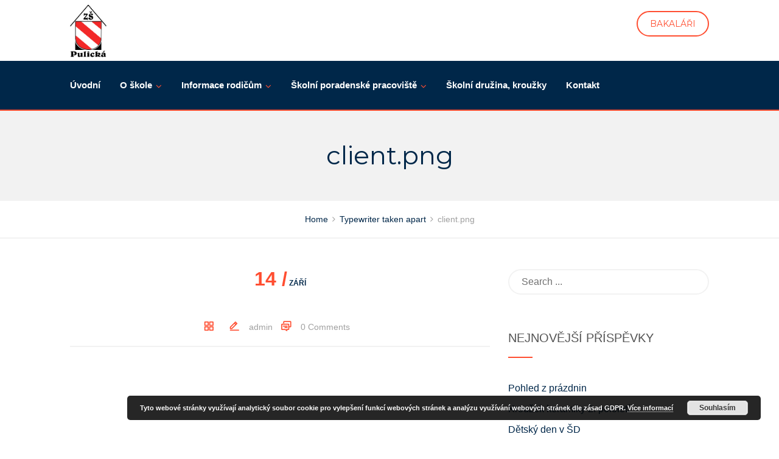

--- FILE ---
content_type: text/html; charset=UTF-8
request_url: https://www.zspulicka.cz/?attachment_id=5184
body_size: 18874
content:
<!DOCTYPE html>
<html lang="cs">
<head>
<meta charset="UTF-8">
<meta http-equiv="X-UA-Compatible" content="IE=edge" />
<meta name="viewport" content="width=device-width, initial-scale=1">
<link rel="profile" href="https://gmpg.org/xfn/11">
<link rel="pingback" href="https://www.zspulicka.cz/xmlrpc.php">
<meta name='robots' content='index, follow, max-image-preview:large, max-snippet:-1, max-video-preview:-1' />

		<!-- Meta Tag Manager -->
		<meta name="google-site-verification" content="uWRyaTkn9L6_DM50cZKaXblnd9k6oLq_ywonmCJp7_E" />
		<!-- / Meta Tag Manager -->

	<!-- This site is optimized with the Yoast SEO plugin v21.4 - https://yoast.com/wordpress/plugins/seo/ -->
	<title>client.png - Základní škola Pulická Dobruška</title>
	<link rel="canonical" href="https://www.zspulicka.cz/" />
	<meta property="og:locale" content="cs_CZ" />
	<meta property="og:type" content="article" />
	<meta property="og:title" content="client.png - Základní škola Pulická Dobruška" />
	<meta property="og:url" content="https://www.zspulicka.cz/" />
	<meta property="og:site_name" content="Základní škola Pulická Dobruška" />
	<meta property="og:image" content="https://www.zspulicka.cz" />
	<meta property="og:image:width" content="500" />
	<meta property="og:image:height" content="300" />
	<meta property="og:image:type" content="image/png" />
	<meta name="twitter:card" content="summary_large_image" />
	<script type="application/ld+json" class="yoast-schema-graph">{"@context":"https://schema.org","@graph":[{"@type":"WebPage","@id":"https://www.zspulicka.cz/","url":"https://www.zspulicka.cz/","name":"client.png - Základní škola Pulická Dobruška","isPartOf":{"@id":"https://www.zspulicka.cz/#website"},"primaryImageOfPage":{"@id":"https://www.zspulicka.cz/#primaryimage"},"image":{"@id":"https://www.zspulicka.cz/#primaryimage"},"thumbnailUrl":"https://www.zspulicka.cz/wp-content/uploads/2017/09/client.png","datePublished":"2017-09-14T19:00:00+00:00","dateModified":"2017-09-14T19:00:00+00:00","breadcrumb":{"@id":"https://www.zspulicka.cz/#breadcrumb"},"inLanguage":"cs","potentialAction":[{"@type":"ReadAction","target":["https://www.zspulicka.cz/"]}]},{"@type":"ImageObject","inLanguage":"cs","@id":"https://www.zspulicka.cz/#primaryimage","url":"https://www.zspulicka.cz/wp-content/uploads/2017/09/client.png","contentUrl":"https://www.zspulicka.cz/wp-content/uploads/2017/09/client.png","width":500,"height":300},{"@type":"BreadcrumbList","@id":"https://www.zspulicka.cz/#breadcrumb","itemListElement":[{"@type":"ListItem","position":1,"name":"Domů","item":"https://www.zspulicka.cz/"},{"@type":"ListItem","position":2,"name":"client.png"}]},{"@type":"WebSite","@id":"https://www.zspulicka.cz/#website","url":"https://www.zspulicka.cz/","name":"Základní škola Pulická Dobruška","description":"Oficiální webové stránky ZŠ Pulická Dobruška","potentialAction":[{"@type":"SearchAction","target":{"@type":"EntryPoint","urlTemplate":"https://www.zspulicka.cz/?s={search_term_string}"},"query-input":"required name=search_term_string"}],"inLanguage":"cs"}]}</script>
	<!-- / Yoast SEO plugin. -->


<link rel='dns-prefetch' href='//maps.googleapis.com' />
<link rel='dns-prefetch' href='//fonts.googleapis.com' />
<link rel="alternate" type="application/rss+xml" title="Základní škola Pulická Dobruška &raquo; RSS zdroj" href="https://www.zspulicka.cz/index.php/feed/" />
<link rel="alternate" type="application/rss+xml" title="Základní škola Pulická Dobruška &raquo; RSS komentářů" href="https://www.zspulicka.cz/index.php/comments/feed/" />
<link rel="alternate" type="application/rss+xml" title="Základní škola Pulická Dobruška &raquo; RSS komentářů pro client.png" href="https://www.zspulicka.cz/?attachment_id=5184/feed/" />
<script type="text/javascript">
window._wpemojiSettings = {"baseUrl":"https:\/\/s.w.org\/images\/core\/emoji\/14.0.0\/72x72\/","ext":".png","svgUrl":"https:\/\/s.w.org\/images\/core\/emoji\/14.0.0\/svg\/","svgExt":".svg","source":{"concatemoji":"https:\/\/www.zspulicka.cz\/wp-includes\/js\/wp-emoji-release.min.js?ver=6.3.7"}};
/*! This file is auto-generated */
!function(i,n){var o,s,e;function c(e){try{var t={supportTests:e,timestamp:(new Date).valueOf()};sessionStorage.setItem(o,JSON.stringify(t))}catch(e){}}function p(e,t,n){e.clearRect(0,0,e.canvas.width,e.canvas.height),e.fillText(t,0,0);var t=new Uint32Array(e.getImageData(0,0,e.canvas.width,e.canvas.height).data),r=(e.clearRect(0,0,e.canvas.width,e.canvas.height),e.fillText(n,0,0),new Uint32Array(e.getImageData(0,0,e.canvas.width,e.canvas.height).data));return t.every(function(e,t){return e===r[t]})}function u(e,t,n){switch(t){case"flag":return n(e,"\ud83c\udff3\ufe0f\u200d\u26a7\ufe0f","\ud83c\udff3\ufe0f\u200b\u26a7\ufe0f")?!1:!n(e,"\ud83c\uddfa\ud83c\uddf3","\ud83c\uddfa\u200b\ud83c\uddf3")&&!n(e,"\ud83c\udff4\udb40\udc67\udb40\udc62\udb40\udc65\udb40\udc6e\udb40\udc67\udb40\udc7f","\ud83c\udff4\u200b\udb40\udc67\u200b\udb40\udc62\u200b\udb40\udc65\u200b\udb40\udc6e\u200b\udb40\udc67\u200b\udb40\udc7f");case"emoji":return!n(e,"\ud83e\udef1\ud83c\udffb\u200d\ud83e\udef2\ud83c\udfff","\ud83e\udef1\ud83c\udffb\u200b\ud83e\udef2\ud83c\udfff")}return!1}function f(e,t,n){var r="undefined"!=typeof WorkerGlobalScope&&self instanceof WorkerGlobalScope?new OffscreenCanvas(300,150):i.createElement("canvas"),a=r.getContext("2d",{willReadFrequently:!0}),o=(a.textBaseline="top",a.font="600 32px Arial",{});return e.forEach(function(e){o[e]=t(a,e,n)}),o}function t(e){var t=i.createElement("script");t.src=e,t.defer=!0,i.head.appendChild(t)}"undefined"!=typeof Promise&&(o="wpEmojiSettingsSupports",s=["flag","emoji"],n.supports={everything:!0,everythingExceptFlag:!0},e=new Promise(function(e){i.addEventListener("DOMContentLoaded",e,{once:!0})}),new Promise(function(t){var n=function(){try{var e=JSON.parse(sessionStorage.getItem(o));if("object"==typeof e&&"number"==typeof e.timestamp&&(new Date).valueOf()<e.timestamp+604800&&"object"==typeof e.supportTests)return e.supportTests}catch(e){}return null}();if(!n){if("undefined"!=typeof Worker&&"undefined"!=typeof OffscreenCanvas&&"undefined"!=typeof URL&&URL.createObjectURL&&"undefined"!=typeof Blob)try{var e="postMessage("+f.toString()+"("+[JSON.stringify(s),u.toString(),p.toString()].join(",")+"));",r=new Blob([e],{type:"text/javascript"}),a=new Worker(URL.createObjectURL(r),{name:"wpTestEmojiSupports"});return void(a.onmessage=function(e){c(n=e.data),a.terminate(),t(n)})}catch(e){}c(n=f(s,u,p))}t(n)}).then(function(e){for(var t in e)n.supports[t]=e[t],n.supports.everything=n.supports.everything&&n.supports[t],"flag"!==t&&(n.supports.everythingExceptFlag=n.supports.everythingExceptFlag&&n.supports[t]);n.supports.everythingExceptFlag=n.supports.everythingExceptFlag&&!n.supports.flag,n.DOMReady=!1,n.readyCallback=function(){n.DOMReady=!0}}).then(function(){return e}).then(function(){var e;n.supports.everything||(n.readyCallback(),(e=n.source||{}).concatemoji?t(e.concatemoji):e.wpemoji&&e.twemoji&&(t(e.twemoji),t(e.wpemoji)))}))}((window,document),window._wpemojiSettings);
</script>
<style type="text/css">
img.wp-smiley,
img.emoji {
	display: inline !important;
	border: none !important;
	box-shadow: none !important;
	height: 1em !important;
	width: 1em !important;
	margin: 0 0.07em !important;
	vertical-align: -0.1em !important;
	background: none !important;
	padding: 0 !important;
}
</style>
	<link rel='stylesheet' id='bootstrap-css' href='https://www.zspulicka.cz/wp-content/themes/enfant/css/bootstrap.min.css?ver=6.3.7' type='text/css' media='all' />
<link rel='stylesheet' id='wp-block-library-css' href='https://www.zspulicka.cz/wp-includes/css/dist/block-library/style.min.css?ver=6.3.7' type='text/css' media='all' />
<link rel='stylesheet' id='dashicons-css' href='https://www.zspulicka.cz/wp-includes/css/dashicons.min.css?ver=6.3.7' type='text/css' media='all' />
<link rel='stylesheet' id='essgrid-blocks-editor-css-css' href='https://www.zspulicka.cz/wp-content/plugins/essential-grid/admin/includes/builders/gutenberg/build/index.css?ver=1746390079' type='text/css' media='all' />
<style id='classic-theme-styles-inline-css' type='text/css'>
/*! This file is auto-generated */
.wp-block-button__link{color:#fff;background-color:#32373c;border-radius:9999px;box-shadow:none;text-decoration:none;padding:calc(.667em + 2px) calc(1.333em + 2px);font-size:1.125em}.wp-block-file__button{background:#32373c;color:#fff;text-decoration:none}
</style>
<style id='global-styles-inline-css' type='text/css'>
body{--wp--preset--color--black: #000000;--wp--preset--color--cyan-bluish-gray: #abb8c3;--wp--preset--color--white: #ffffff;--wp--preset--color--pale-pink: #f78da7;--wp--preset--color--vivid-red: #cf2e2e;--wp--preset--color--luminous-vivid-orange: #ff6900;--wp--preset--color--luminous-vivid-amber: #fcb900;--wp--preset--color--light-green-cyan: #7bdcb5;--wp--preset--color--vivid-green-cyan: #00d084;--wp--preset--color--pale-cyan-blue: #8ed1fc;--wp--preset--color--vivid-cyan-blue: #0693e3;--wp--preset--color--vivid-purple: #9b51e0;--wp--preset--gradient--vivid-cyan-blue-to-vivid-purple: linear-gradient(135deg,rgba(6,147,227,1) 0%,rgb(155,81,224) 100%);--wp--preset--gradient--light-green-cyan-to-vivid-green-cyan: linear-gradient(135deg,rgb(122,220,180) 0%,rgb(0,208,130) 100%);--wp--preset--gradient--luminous-vivid-amber-to-luminous-vivid-orange: linear-gradient(135deg,rgba(252,185,0,1) 0%,rgba(255,105,0,1) 100%);--wp--preset--gradient--luminous-vivid-orange-to-vivid-red: linear-gradient(135deg,rgba(255,105,0,1) 0%,rgb(207,46,46) 100%);--wp--preset--gradient--very-light-gray-to-cyan-bluish-gray: linear-gradient(135deg,rgb(238,238,238) 0%,rgb(169,184,195) 100%);--wp--preset--gradient--cool-to-warm-spectrum: linear-gradient(135deg,rgb(74,234,220) 0%,rgb(151,120,209) 20%,rgb(207,42,186) 40%,rgb(238,44,130) 60%,rgb(251,105,98) 80%,rgb(254,248,76) 100%);--wp--preset--gradient--blush-light-purple: linear-gradient(135deg,rgb(255,206,236) 0%,rgb(152,150,240) 100%);--wp--preset--gradient--blush-bordeaux: linear-gradient(135deg,rgb(254,205,165) 0%,rgb(254,45,45) 50%,rgb(107,0,62) 100%);--wp--preset--gradient--luminous-dusk: linear-gradient(135deg,rgb(255,203,112) 0%,rgb(199,81,192) 50%,rgb(65,88,208) 100%);--wp--preset--gradient--pale-ocean: linear-gradient(135deg,rgb(255,245,203) 0%,rgb(182,227,212) 50%,rgb(51,167,181) 100%);--wp--preset--gradient--electric-grass: linear-gradient(135deg,rgb(202,248,128) 0%,rgb(113,206,126) 100%);--wp--preset--gradient--midnight: linear-gradient(135deg,rgb(2,3,129) 0%,rgb(40,116,252) 100%);--wp--preset--font-size--small: 13px;--wp--preset--font-size--medium: 20px;--wp--preset--font-size--large: 36px;--wp--preset--font-size--x-large: 42px;--wp--preset--spacing--20: 0.44rem;--wp--preset--spacing--30: 0.67rem;--wp--preset--spacing--40: 1rem;--wp--preset--spacing--50: 1.5rem;--wp--preset--spacing--60: 2.25rem;--wp--preset--spacing--70: 3.38rem;--wp--preset--spacing--80: 5.06rem;--wp--preset--shadow--natural: 6px 6px 9px rgba(0, 0, 0, 0.2);--wp--preset--shadow--deep: 12px 12px 50px rgba(0, 0, 0, 0.4);--wp--preset--shadow--sharp: 6px 6px 0px rgba(0, 0, 0, 0.2);--wp--preset--shadow--outlined: 6px 6px 0px -3px rgba(255, 255, 255, 1), 6px 6px rgba(0, 0, 0, 1);--wp--preset--shadow--crisp: 6px 6px 0px rgba(0, 0, 0, 1);}:where(.is-layout-flex){gap: 0.5em;}:where(.is-layout-grid){gap: 0.5em;}body .is-layout-flow > .alignleft{float: left;margin-inline-start: 0;margin-inline-end: 2em;}body .is-layout-flow > .alignright{float: right;margin-inline-start: 2em;margin-inline-end: 0;}body .is-layout-flow > .aligncenter{margin-left: auto !important;margin-right: auto !important;}body .is-layout-constrained > .alignleft{float: left;margin-inline-start: 0;margin-inline-end: 2em;}body .is-layout-constrained > .alignright{float: right;margin-inline-start: 2em;margin-inline-end: 0;}body .is-layout-constrained > .aligncenter{margin-left: auto !important;margin-right: auto !important;}body .is-layout-constrained > :where(:not(.alignleft):not(.alignright):not(.alignfull)){max-width: var(--wp--style--global--content-size);margin-left: auto !important;margin-right: auto !important;}body .is-layout-constrained > .alignwide{max-width: var(--wp--style--global--wide-size);}body .is-layout-flex{display: flex;}body .is-layout-flex{flex-wrap: wrap;align-items: center;}body .is-layout-flex > *{margin: 0;}body .is-layout-grid{display: grid;}body .is-layout-grid > *{margin: 0;}:where(.wp-block-columns.is-layout-flex){gap: 2em;}:where(.wp-block-columns.is-layout-grid){gap: 2em;}:where(.wp-block-post-template.is-layout-flex){gap: 1.25em;}:where(.wp-block-post-template.is-layout-grid){gap: 1.25em;}.has-black-color{color: var(--wp--preset--color--black) !important;}.has-cyan-bluish-gray-color{color: var(--wp--preset--color--cyan-bluish-gray) !important;}.has-white-color{color: var(--wp--preset--color--white) !important;}.has-pale-pink-color{color: var(--wp--preset--color--pale-pink) !important;}.has-vivid-red-color{color: var(--wp--preset--color--vivid-red) !important;}.has-luminous-vivid-orange-color{color: var(--wp--preset--color--luminous-vivid-orange) !important;}.has-luminous-vivid-amber-color{color: var(--wp--preset--color--luminous-vivid-amber) !important;}.has-light-green-cyan-color{color: var(--wp--preset--color--light-green-cyan) !important;}.has-vivid-green-cyan-color{color: var(--wp--preset--color--vivid-green-cyan) !important;}.has-pale-cyan-blue-color{color: var(--wp--preset--color--pale-cyan-blue) !important;}.has-vivid-cyan-blue-color{color: var(--wp--preset--color--vivid-cyan-blue) !important;}.has-vivid-purple-color{color: var(--wp--preset--color--vivid-purple) !important;}.has-black-background-color{background-color: var(--wp--preset--color--black) !important;}.has-cyan-bluish-gray-background-color{background-color: var(--wp--preset--color--cyan-bluish-gray) !important;}.has-white-background-color{background-color: var(--wp--preset--color--white) !important;}.has-pale-pink-background-color{background-color: var(--wp--preset--color--pale-pink) !important;}.has-vivid-red-background-color{background-color: var(--wp--preset--color--vivid-red) !important;}.has-luminous-vivid-orange-background-color{background-color: var(--wp--preset--color--luminous-vivid-orange) !important;}.has-luminous-vivid-amber-background-color{background-color: var(--wp--preset--color--luminous-vivid-amber) !important;}.has-light-green-cyan-background-color{background-color: var(--wp--preset--color--light-green-cyan) !important;}.has-vivid-green-cyan-background-color{background-color: var(--wp--preset--color--vivid-green-cyan) !important;}.has-pale-cyan-blue-background-color{background-color: var(--wp--preset--color--pale-cyan-blue) !important;}.has-vivid-cyan-blue-background-color{background-color: var(--wp--preset--color--vivid-cyan-blue) !important;}.has-vivid-purple-background-color{background-color: var(--wp--preset--color--vivid-purple) !important;}.has-black-border-color{border-color: var(--wp--preset--color--black) !important;}.has-cyan-bluish-gray-border-color{border-color: var(--wp--preset--color--cyan-bluish-gray) !important;}.has-white-border-color{border-color: var(--wp--preset--color--white) !important;}.has-pale-pink-border-color{border-color: var(--wp--preset--color--pale-pink) !important;}.has-vivid-red-border-color{border-color: var(--wp--preset--color--vivid-red) !important;}.has-luminous-vivid-orange-border-color{border-color: var(--wp--preset--color--luminous-vivid-orange) !important;}.has-luminous-vivid-amber-border-color{border-color: var(--wp--preset--color--luminous-vivid-amber) !important;}.has-light-green-cyan-border-color{border-color: var(--wp--preset--color--light-green-cyan) !important;}.has-vivid-green-cyan-border-color{border-color: var(--wp--preset--color--vivid-green-cyan) !important;}.has-pale-cyan-blue-border-color{border-color: var(--wp--preset--color--pale-cyan-blue) !important;}.has-vivid-cyan-blue-border-color{border-color: var(--wp--preset--color--vivid-cyan-blue) !important;}.has-vivid-purple-border-color{border-color: var(--wp--preset--color--vivid-purple) !important;}.has-vivid-cyan-blue-to-vivid-purple-gradient-background{background: var(--wp--preset--gradient--vivid-cyan-blue-to-vivid-purple) !important;}.has-light-green-cyan-to-vivid-green-cyan-gradient-background{background: var(--wp--preset--gradient--light-green-cyan-to-vivid-green-cyan) !important;}.has-luminous-vivid-amber-to-luminous-vivid-orange-gradient-background{background: var(--wp--preset--gradient--luminous-vivid-amber-to-luminous-vivid-orange) !important;}.has-luminous-vivid-orange-to-vivid-red-gradient-background{background: var(--wp--preset--gradient--luminous-vivid-orange-to-vivid-red) !important;}.has-very-light-gray-to-cyan-bluish-gray-gradient-background{background: var(--wp--preset--gradient--very-light-gray-to-cyan-bluish-gray) !important;}.has-cool-to-warm-spectrum-gradient-background{background: var(--wp--preset--gradient--cool-to-warm-spectrum) !important;}.has-blush-light-purple-gradient-background{background: var(--wp--preset--gradient--blush-light-purple) !important;}.has-blush-bordeaux-gradient-background{background: var(--wp--preset--gradient--blush-bordeaux) !important;}.has-luminous-dusk-gradient-background{background: var(--wp--preset--gradient--luminous-dusk) !important;}.has-pale-ocean-gradient-background{background: var(--wp--preset--gradient--pale-ocean) !important;}.has-electric-grass-gradient-background{background: var(--wp--preset--gradient--electric-grass) !important;}.has-midnight-gradient-background{background: var(--wp--preset--gradient--midnight) !important;}.has-small-font-size{font-size: var(--wp--preset--font-size--small) !important;}.has-medium-font-size{font-size: var(--wp--preset--font-size--medium) !important;}.has-large-font-size{font-size: var(--wp--preset--font-size--large) !important;}.has-x-large-font-size{font-size: var(--wp--preset--font-size--x-large) !important;}
.wp-block-navigation a:where(:not(.wp-element-button)){color: inherit;}
:where(.wp-block-post-template.is-layout-flex){gap: 1.25em;}:where(.wp-block-post-template.is-layout-grid){gap: 1.25em;}
:where(.wp-block-columns.is-layout-flex){gap: 2em;}:where(.wp-block-columns.is-layout-grid){gap: 2em;}
.wp-block-pullquote{font-size: 1.5em;line-height: 1.6;}
</style>
<link rel='stylesheet' id='contact-form-7-css' href='https://www.zspulicka.cz/wp-content/plugins/contact-form-7/includes/css/styles.css?ver=5.8.2' type='text/css' media='all' />
<link rel='stylesheet' id='zoutula-style-css' href='https://www.zspulicka.cz/wp-content/plugins/enfant-theme-extension/shortcodes/assets/css/shortcodes.css?ver=1.02' type='text/css' media='all' />
<link rel='stylesheet' id='zoutula-responsive-css' href='https://www.zspulicka.cz/wp-content/plugins/enfant-theme-extension/shortcodes/assets/css/responsive.css?ver=1.02' type='text/css' media='all' />
<link rel='stylesheet' id='zoutula-font-icons-css' href='https://www.zspulicka.cz/wp-content/plugins/enfant-theme-extension/shortcodes/assets/font-icons/flaticon.css?ver=1.02' type='text/css' media='all' />
<link rel='stylesheet' id='owl-carousel-css' href='https://www.zspulicka.cz/wp-content/plugins/enfant-theme-extension/shortcodes/assets/css/owl.carousel.min.css?ver=1.02' type='text/css' media='all' />
<link rel='stylesheet' id='foobox-free-min-css' href='https://www.zspulicka.cz/wp-content/plugins/foobox-image-lightbox/free/css/foobox.free.min.css?ver=2.7.34' type='text/css' media='all' />
<link rel='stylesheet' id='rs-plugin-settings-css' href='https://www.zspulicka.cz/wp-content/plugins/revslider/public/assets/css/settings.css?ver=5.4.5.2' type='text/css' media='all' />
<style id='rs-plugin-settings-inline-css' type='text/css'>
#rs-demo-id {}
</style>
<link rel='stylesheet' id='google-maps-builder-plugin-styles-css' href='https://www.zspulicka.cz/wp-content/plugins/google-maps-builder/vendor/wordimpress/maps-builder-core/assets/css/google-maps-builder.min.css?ver=2.1.2' type='text/css' media='all' />
<link rel='stylesheet' id='google-maps-builder-map-icons-css' href='https://www.zspulicka.cz/wp-content/plugins/google-maps-builder/vendor/wordimpress/maps-builder-core/includes/libraries/map-icons/css/map-icons.css?ver=2.1.2' type='text/css' media='all' />
<link rel='stylesheet' id='enfant-style-css' href='https://www.zspulicka.cz/wp-content/themes/enfant/style.css?ver=1.02' type='text/css' media='all' />
<style id='enfant-style-inline-css' type='text/css'>
body, aside a,
    .ztl-package-circle .period,
    .ztl-main-font{
        font-family: 'Arial',sans-serif;
    }

    .ztl-announcement .line-1,
    #search-modal .search-title,
    .sidebar-footer h2,
    .ztl-counter .counter,
    .ztl-package-circle .item,
    .ztl-package-description span:first-child,
    .ztl-countdown .grid h1,
    .ztl-steps-carousel .number-step,
    .comment-reply-title,
    .comments-title,
    .ztl-contact-heading,
    .ztl-error-code,
    .ztl-404-page-description,
    .ztl-staff-item .variation-2 .staff-title,
    .ztl-heading,
    .page-top .entry-title,
    .ztl-course-item .course-title,
    .ztl-accordion h4 a,
    .ztl-accent-font,
    .enfant-navigation {
    	 font-family: 'Montserrat',sans-serif;
    }
    
    .ztl-tabs .vc_tta-panel-title > a,
    .ztl-tabs .vc_tta-tabs-list .vc_tta-tab > a{
        color: #ff4e31 !important;
        border-color: #ff4e31;
    }
    
    .ztl-tabs .vc_active .vc_tta-panel-title > a span:after,
    .ztl-tabs .vc_tta-tabs-list .vc_active > a span:after {
         border-top: 10px solid #ff4e31;
    }
    
    .ztl-tabs .vc_active .vc_tta-panel-title > a,
    .ztl-tabs .vc_tta-tabs-list .vc_tta-tab > a:hover,
    .ztl-tabs .vc_tta-tabs-list .vc_active > a,
    .ztl-tabs .vc_tta-panel-title> a:hover {
        background-color:#ff4e31 !important;
        color: #ffffff !important;
        border:2px solid #ff4e31 !important;
    }
    
    .ztl-error-code,
    .ztl-404-page-description{
        color: #002749;
    }

    .ztl-steps-carousel .owl-prev,
    .ztl-steps-carousel .owl-next,
    .ztl-testimonials-carousel .owl-prev,
    .ztl-testimonials-carousel .owl-next{
    	 font-family: 'Montserrat',sans-serif;
    	 color: #ff4e31;
    	 border-color: #ff4e31;
    }

    .ztl-steps-carousel .owl-prev:hover,
    .ztl-steps-carousel .owl-next:hover,
    .ztl-testimonials-carousel .owl-prev:hover,
    .ztl-testimonials-carousel .owl-next:hover{
    	 font-family: 'Montserrat',sans-serif;
    	 background-color: #ff4e31 !important;
    	 border-color: #ff4e31;
    	 color:#fff;
    }
    
    .ztl-testimonials-carousel .owl-dots .owl-dot{
         border-color: #ff4e31;
    }
    .ztl-testimonials-carousel .owl-dots .owl-dot:hover, 
    .ztl-testimonials-carousel .owl-dots .owl-dot.active{
        background-color: #ff4e31 !important;
    }
    
    .ztl-first-color{
       color: #ff4e31;
    }
    
    .ztl-accordion h4 a,
    .ztl-accordion h4 a:hover{
       color: #002749 !important;
    }
    
    .ztl-accordion h4 a i:before,
    .ztl-accordion h4 a i:after{
        border-color: #ff4e31 !important;
    }

    .ztl-button-one a,
    .ztl-button-two a,
    .ztl-button-two span.ztl-action,
    .ztl-button-three a,
    .ztl-button-four a{
    	white-space: nowrap;
    }

    /*Button Style One*/
   
    .ztl-button-one a,
    .ztl-button-one button {
    	padding:10px 20px !important;
    	border-radius:28px;
    	border:solid 2px;
    	font-size:14px;
    	line-height:18px;
		transition: all .2s ease-in-out;
		-webkit-transition: all .2s ease-in-out;
		font-weight:400;
		font-family: 'Montserrat',sans-serif;
		text-transform:uppercase;
		text-decoration:none;
		display:inline-block;
    }
    
    .ztl-button-one a,
    .ztl-button-one a:focus,
    .ztl-button-one button,
    .ztl-button-one button:focus {
    	color: #ff4e31 !important;
    	border-color: #ff4e31 !important;
    	background-color: transparent !important;
    	text-decoration:none;

    }
    .ztl-button-one button:hover,
    .ztl-button-one button:active,
    .ztl-button-one a:hover,
    .ztl-button-one a:active {
    	color: #fff !important;
    	background-color: #ff4e31 !important;
    	text-decoration:none;
    }
    

    /*Button Style Two*/

    .ztl-button-two a,
    .ztl-button-two span.ztl-action,
    .ztl-button-two button{
    	padding:10px 20px !important;
    	border-radius:28px;
    	border:solid 2px;
    	font-size:14px;
    	line-height:18px;
    	transition: all .2s ease-in-out;
    	-webkit-transition: all .2s ease-in-out;
		cursor:pointer;
		font-weight:400;
		font-family: 'Montserrat',sans-serif;
		text-transform:uppercase;
		text-decoration:none;
		display:inline-block;
    }
    .ztl-button-two a,
    .ztl-button-two a:focus,    
    .ztl-button-two span.ztl-action,
    .ztl-button-two span.ztl-action:focus,
    .ztl-button-two button,
    .ztl-button-two button:focus{
    	color: #fff !important;
    	border-color: #fff !important;
    	background-color: transparent !important;
    	text-decoration:none;
    }
    .ztl-button-two button:hover,
    .ztl-button-two button:active,    
    .ztl-button-two span.ztl-action:hover,
    .ztl-button-two span.ztl-action:active,
    .ztl-button-two a:hover,
    .ztl-button-two a:active{
    	color: #fff !important;
    	background-color: #ff4e31 !important;
    	border-color: #ff4e31 !important;
    	text-decoration:none;
    	cursor:pointer;
    }
    
    
    /*Button Style Three*/

    .ztl-button-three a,
    .ztl-button-three button,
    .ztl-button-three input[type="submit"]{
    	padding:10px 20px !important;
    	border-radius:28px;
    	border:solid 2px;
    	font-size:14px;
    	line-height:18px;
    	transition: all .2s ease-in-out;
    	-webkit-transition: all .2s ease-in-out;
		cursor:pointer;
		font-weight:400;
		font-family: 'Montserrat',sans-serif;
		text-transform:uppercase;
		text-decoration:none;
		display:inline-block;
    }
    .ztl-button-three a,
    .ztl-button-three a:focus,
    .ztl-button-three button,
    .ztl-button-three button:focus,
    .ztl-button-three input[type="submit"],
    .ztl-button-three input[type="submit"]:focus{
    	background-color: #ff4e31 !important;
    	border-color: #ff4e31 !important;
    	color: #fff !important;
    	text-decoration:none;
    }
    .ztl-button-three button:hover,
    .ztl-button-three button:active,
    .ztl-button-three a:hover,
    .ztl-button-three a:active,
    .ztl-button-three input[type="submit"]:hover,
    .ztl-button-three input[type="submit"]:active {
    	color: #ff4e31 !important;
    	border-color: #ff4e31 !important;
    	background-color: transparent !important;
    	text-decoration:none;
    	cursor:pointer;
    }


    /*Button Style Four*/

    .ztl-button-four a,
    .ztl-button-four button{
    	padding:10px 20px !important;
    	border-radius:28px;
    	border:solid 2px;
    	font-size:14px;
    	line-height:18px;
    	transition: all .2s ease-in-out;
    	-webkit-transition: all .2s ease-in-out;
		cursor:pointer;
		font-weight:400;
		font-family: 'Montserrat',sans-serif;
		text-transform:uppercase;
		text-decoration:none;
		display:inline-block;
    }
    .ztl-button-four a,
    .ztl-button-four a:focus,
    .ztl-button-four button,
    .ztl-button-four button:focus{
    	background-color: #ff4e31 !important;
    	border-color: #ff4e31 !important;
    	color: #ffffff !important;
    	text-decoration:none;
    }
    .ztl-button-four button:hover,
    .ztl-button-four button:active,
    .ztl-button-four a:hover,
    .ztl-button-four a:active{
    	color: #fff !important;
    	border-color: #fff !important;
    	background-color: transparent !important;
    	text-decoration:none;
    	cursor:pointer;
    }
    
    /* Enfant Navigation */
    .enfant-navigation .esg-navigationbutton:hover,
    .enfant-navigation .esg-filterbutton:hover,
    .enfant-navigation .esg-sortbutton:hover,
    .enfant-navigation .esg-sortbutton-order:hover,
    .enfant-navigation .esg-cartbutton-order:hover,
    .enfant-navigation .esg-filterbutton.selected{
        color: #fff !important;
    	background-color: #ff4e31 !important;
    	border-color: #ff4e31 !important;
    	text-decoration:none;
    	cursor:pointer;
    	font-family: 'Arial',sans-serif;
    }
    
    .enfant-navigation .esg-filterbutton,
    .enfant-navigation .esg-navigationbutton,
    .enfant-navigation .esg-sortbutton,
    .enfant-navigation .esg-cartbutton{
    	color: #ff4e31 !important;
    	border-color: #ff4e31 !important;
    	background-color: transparent !important;
    	text-decoration:none;
    	font-family: 'Arial',sans-serif;
    }

    /* Shortcodes default colors */

    .ztl-divider.primary > span.circle{ border:2px solid #ff4e31; }
	.ztl-divider.primary > span > span:first-child{ background-color: #ff4e31; }
	.ztl-divider.primary > span > span:last-child{ background-color: #ff4e31; }
	.ztl-divider.secondary > span{ background-color: #ff4e31; }


	.ztl-widget-recent-posts ul > li > .ztl-recent-post-date span{
		color: #ff4e31 !important;
		font-size:24px;
		font-weight: bold;
	}

	.ztl-grid-post-date span,
	.eg-item-skin-enfant-blog-element-31 span,
	
	.ztl-event-date span{
		color: #ff4e31 !important;
		font-size:32px;
	}
	.ztl-event-info {
		color: #002749;
	}

	#ztl-loader{
		border-top: 2px solid #ff4e31;
	}

	.ztl-list li:before{
		color:#ff4e31;
	}

    a,
    .ztl-link,
    .ztl-title-medium,
    .ztl-staff-item .staff-title,
    .no-results .page-title,
    .category-listing .title a {
        color: #002749;
    }
    .ztl-widget-recent-posts h6 a:hover{
        color: #002749;
    }
    .post-navigation .nav-previous a:hover,
    .post-navigation .nav-next a:hover{
        color: #002749;
    }
    
    a:visited,
    a:active,
    a:focus,
    .sidebar-right .menu a{
        color: #002749;
    }
    a:hover,
    .sidebar-right li>a:hover {
        color: #002749;
    }

    .ztl-social a{
        color: #002749;
    }
    .ztl-social a:hover{
        color: #ff4e31;
    }

    #ztl-shopping-bag .qty{
    	background-color:#ff4e31;
    	color:#fff;
    	font-family: 'Montserrat',sans-serif;
    }
    
    #ztl-shopping-bag  a .ztl-cart-quantity,
    #ztl-shopping-bag  a:hover .ztl-cart-quantity{
        color:#fff;
    }

    #menu-toggle span {
        background-color:#ff4e31;
    }

    .main-navigation .menu-item-has-children > a:after{
    	color:#ff4e31;
    }

    #ztl-copyright{
        color: #002749;
    }

    #ztl-copyright a{
		text-decoration:underline;
		cursor:pointer;
		color: #002749;
    }

    .main-navigation a{
        font-size: 15px;
        font-weight: 700;
     }

    .main-navigation ul ul li{
    	background-color: #ff4e31 !important;
    }
    .main-navigation ul ul li:first-child:before {
		content: '';
		width: 0;
		height: 0;
		border-left: 10px solid transparent;
		border-right: 10px solid transparent;
		border-bottom: 10px solid #ff4e31;
		position: absolute;
		top: -10px;
		left: 20px;
	}

	.main-navigation ul ul ul li:first-child:before {
		content: '';
		width: 0;
		height: 0;
		border-top: 10px solid transparent;
		border-bottom: 10px solid transparent;
		border-right: 10px solid #ff4e31;
		position: absolute;
		left: -20px;;
		top: 23px;
	}

    .main-navigation ul ul li a,
    .main-navigation ul ul li:hover a{
        color: #ffffff !important;
    }
    
    .main-navigation .menu-item-has-children .menu-item-has-children > a:after{
        color: #ffffff;
        -ms-transform: rotate(270deg);
        -webkit-transform: rotate(270deg);
        transform: rotate(270deg);
        
    }

    .main-navigation a{
        color: #ffffff !important;
    }

    /*.main-navigation .current_page_item > a,
    .main-navigation .current_page_ancestor > a,
    .main-navigation .current-menu-item > a,
    .main-navigation .current-menu-ancestor > a,
    .main-navigation .sub-menu li.current-menu-item > a,
    .main-navigation .sub-menu li.current_page_item > a{
        color: #ff4e31 !important;
    }

	.main-navigation ul ul > li:hover > a {
    	 color: #ff4e31 !important;
	} */


	.ztl-tools-wrapper .item span{
		color:#ffffff;
	}
	.ztl-tools-wrapper .item span:hover{
		color:#ff4e31;
	}

	#ztl-shopping-bag div:hover span{
		color:#ff4e31;
	}
	/*
    .main-navigation .current_page_item ul a,
    .main-navigation .current-menu-item ul a{
        color: #ffffff !important;
    }*/

    .post-navigation .ztl-icon-navigation  {
        color: #ff4e31;
    }
    
    .ztl-recent-post-date,
    .ztl-recent-post-date a,
    .category-listing .item .date,
    .category-listing .item .date a,{
        color: #002749;
    }
    
    .ztl-recent-post-date a span,
    .ztl-single .date a span,
    .category-listing .item .date a span{
        color: #ff4e31;
        font-size: 32px; 
        font-weight:bold;
    }

    .tp-leftarrow,
    .tp-rightarrow{
        background-color:transparent !important;
    }
    
    .site-footer .site-info{
        background-color:#ffffff;
    }
    .site-header{
        background-color:#002749;
        border-color: #ff4e31;
    }
    
    .ztl-tools-wrapper .item,
    .category-listing .item .info,
    .ztl-post .info,
    .comment-navigation .nav-previous,
    .paging-navigation .nav-previous,
    .post-navigation .nav-previous,
    .comment-navigation .nav-next,
    .paging-navigation .nav-next,
    .post-navigation .nav-next,
    .ztl-course-item .course-description div,
    .ztl-course-description div,
    .ztl-course-item .course-description div:last-child,
    .ztl-course-description div:last-child {
    	border-color: #f2f2f2;
    }
    
    .comment article {
        border-bottom: 2px solid #f2f2f2;
    }
    
    .ztl-breadcrumb-container{
        border-color: #f2f2f2;
    }
    
    .category-listing .item:after{
        background-color: #f2f2f2;
    }

    .category-listing .item i,
    .ztl-post i,
    .ztl-widget-recent-posts ul>li>a+h6+span i{
        color: #ff4e31;
    }

    .ztl-scroll-top:hover{
        background-color: #ff4e31;
    }

    .pagination .page-numbers {
        color:#002749;
    }
    .pagination .current,
    .pagination .current:hover,
    .vc_tta-color-white.vc_tta-style-flat .vc_tta-panel .vc_tta-panel-heading:hover {
        color:#ffffff !important;
        background-color:#ff4e31 !important;
     }
    .pagination .page-numbers:hover {
        background-color: #ff4e31;
        color:#ffffff;
    }
    .pagination .prev:hover,
    .pagination .next:hover {
        color:#ff4e31;
        background-color:transparent !important;}

    .category-sidebar-right .widget_text li:before,
    .post-sidebar-right .widget_text li:before,
    .ztl-post-info:before{
        color:#ff4e31;
    }

    aside select {
        border-color: #f2f2f2;
    }

    aside caption{
    	color: #002749;
    }
        
    .comment-author,
    .comments-title,
    .comment-reply-title,
    .ztl-course-item .course-title,
    .ztl-course-item .detail{
        color: #002749 !important;
    }
    .sidebar-right .widget-title::after,
    .custom-header-title::after,
    .widget-title::after{
        background-color: #ff4e31;
    }
    .sidebar-footer{
        background-color: #002749;
    }
    .ztl-widget-category-container .author a,
    .ztl-widget-category-container .category,
    .ztl-widget-category-container .category a,
    .ztl-widget-category-container .entry-date,
    .ztl-widget-category-container .entry-date a,
    .category-listing .info a,
    .category-listing .info,
    .posted-on a, .byline,
    .byline .author a,
    .entry-footer, .comment-form,
    .entry-footer a,
    .ztl-post .info,
    .comment-metadata a,
    .ztl-post .info a,
    .ztl-breadcrumb-container,
    .ztl-staff-item .staff-position{
        color:#a0a0a0;
    }
 
    @media only screen and (max-width: 767px) {
    	.main-navigation ul ul li a,
    	.main-navigation ul ul li:hover a{
    		color:#848484 !important;
    	}
        .main-navigation ul li{
            border-bottom:1px solid #ff4e31;
        }
        .main-navigation ul ul li:first-child{
            border-top:1px solid #ff4e31;
        }
        .main-navigation .menu-item-has-children .menu-item-has-children > a:after{
        color: #ff4e31;
        -ms-transform: rotate(0deg);
        -webkit-transform: rotate(0deg);
        transform: rotate(0deg);
        
    }
    }
</style>
<link rel='stylesheet' id='enfant-style-responsive-css' href='https://www.zspulicka.cz/wp-content/themes/enfant/css/responsive.css?ver=1.02' type='text/css' media='all' />
<link rel='stylesheet' id='font-awesome-css' href='https://www.zspulicka.cz/wp-content/themes/enfant/css/font-awesome.min.css?ver=1.02' type='text/css' media='all' />
<link rel='stylesheet' id='font-base-flaticon-css' href='https://www.zspulicka.cz/wp-content/themes/enfant/css/flaticon.css?ver=1.02' type='text/css' media='all' />
<link rel='stylesheet' id='enfant-fonts-css' href='https://fonts.googleapis.com/css?family=Arial%3A300%2C400%2C700%7CMontserrat%3A300%2C400%2C700&#038;subset=Latin&#038;ver=6.3.7' type='text/css' media='all' />
<style id='akismet-widget-style-inline-css' type='text/css'>

			.a-stats {
				--akismet-color-mid-green: #357b49;
				--akismet-color-white: #fff;
				--akismet-color-light-grey: #f6f7f7;

				max-width: 350px;
				width: auto;
			}

			.a-stats * {
				all: unset;
				box-sizing: border-box;
			}

			.a-stats strong {
				font-weight: 600;
			}

			.a-stats a.a-stats__link,
			.a-stats a.a-stats__link:visited,
			.a-stats a.a-stats__link:active {
				background: var(--akismet-color-mid-green);
				border: none;
				box-shadow: none;
				border-radius: 8px;
				color: var(--akismet-color-white);
				cursor: pointer;
				display: block;
				font-family: -apple-system, BlinkMacSystemFont, 'Segoe UI', 'Roboto', 'Oxygen-Sans', 'Ubuntu', 'Cantarell', 'Helvetica Neue', sans-serif;
				font-weight: 500;
				padding: 12px;
				text-align: center;
				text-decoration: none;
				transition: all 0.2s ease;
			}

			/* Extra specificity to deal with TwentyTwentyOne focus style */
			.widget .a-stats a.a-stats__link:focus {
				background: var(--akismet-color-mid-green);
				color: var(--akismet-color-white);
				text-decoration: none;
			}

			.a-stats a.a-stats__link:hover {
				filter: brightness(110%);
				box-shadow: 0 4px 12px rgba(0, 0, 0, 0.06), 0 0 2px rgba(0, 0, 0, 0.16);
			}

			.a-stats .count {
				color: var(--akismet-color-white);
				display: block;
				font-size: 1.5em;
				line-height: 1.4;
				padding: 0 13px;
				white-space: nowrap;
			}
		
</style>
<link rel='stylesheet' id='tp-fontello-css' href='https://www.zspulicka.cz/wp-content/plugins/essential-grid/public/assets/font/fontello/css/fontello.css?ver=3.1.9' type='text/css' media='all' />
<link rel='stylesheet' id='esg-plugin-settings-css' href='https://www.zspulicka.cz/wp-content/plugins/essential-grid/public/assets/css/settings.css?ver=3.1.9' type='text/css' media='all' />
<link rel='stylesheet' id='tp-open-sans-css' href='https://fonts.googleapis.com/css?family=Open+Sans%3A300%2C400%2C600%2C700%2C800&#038;ver=6.3.7' type='text/css' media='all' />
<link rel='stylesheet' id='tp-raleway-css' href='https://fonts.googleapis.com/css?family=Raleway%3A100%2C200%2C300%2C400%2C500%2C600%2C700%2C800%2C900&#038;ver=6.3.7' type='text/css' media='all' />
<link rel='stylesheet' id='tp-droid-serif-css' href='https://fonts.googleapis.com/css?family=Droid+Serif%3A400%2C700&#038;ver=6.3.7' type='text/css' media='all' />
<!--n2css--><!--n2js--><script type='text/javascript' src='https://www.zspulicka.cz/wp-includes/js/jquery/jquery.min.js?ver=3.7.0' id='jquery-core-js'></script>
<script type='text/javascript' src='https://www.zspulicka.cz/wp-includes/js/jquery/jquery-migrate.min.js?ver=3.4.1' id='jquery-migrate-js'></script>
<script type='text/javascript' src='https://www.zspulicka.cz/wp-content/plugins/revslider/public/assets/js/jquery.themepunch.revolution.min.js?ver=5.4.5.2' id='revmin-js'></script>
<script type='text/javascript' src='https://maps.googleapis.com/maps/api/js?v=3.exp&#038;libraries=places&#038;ver=6.3.7' id='google-maps-builder-gmaps-js'></script>
<script id="foobox-free-min-js-before" type="text/javascript">
/* Run FooBox FREE (v2.7.34) */
var FOOBOX = window.FOOBOX = {
	ready: true,
	disableOthers: false,
	o: {wordpress: { enabled: true }, countMessage:'image %index of %total', captions: { dataTitle: ["captionTitle","title"], dataDesc: ["captionDesc","description"] }, rel: '', excludes:'.fbx-link,.nofoobox,.nolightbox,a[href*="pinterest.com/pin/create/button/"]', affiliate : { enabled: false }},
	selectors: [
		".foogallery-container.foogallery-lightbox-foobox", ".foogallery-container.foogallery-lightbox-foobox-free", ".gallery", ".wp-block-gallery", ".wp-caption", ".wp-block-image", "a:has(img[class*=wp-image-])", ".foobox"
	],
	pre: function( $ ){
		// Custom JavaScript (Pre)
		
	},
	post: function( $ ){
		// Custom JavaScript (Post)
		
		// Custom Captions Code
		
	},
	custom: function( $ ){
		// Custom Extra JS
		
	}
};
</script>
<script type='text/javascript' src='https://www.zspulicka.cz/wp-content/plugins/foobox-image-lightbox/free/js/foobox.free.min.js?ver=2.7.34' id='foobox-free-min-js'></script>
<script id="tp-tools-js-before" type="text/javascript">
window.ESG ??={};ESG.E ??={};ESG.E.site_url='https://www.zspulicka.cz';ESG.E.plugin_url='https://www.zspulicka.cz/wp-content/plugins/essential-grid/';ESG.E.ajax_url='https://www.zspulicka.cz/wp-admin/admin-ajax.php';ESG.E.nonce='40b4c59798';ESG.E.tptools=true;ESG.E.waitTptFunc ??=[];ESG.F ??={};ESG.F.waitTpt=() =>{if ( typeof jQuery==='undefined' ||!window?._tpt?.regResource ||!ESG?.E?.plugin_url ||(!ESG.E.tptools && !window?.SR7?.E?.plugin_url) ) return setTimeout(ESG.F.waitTpt,29);if (!window._tpt.gsap) window._tpt.regResource({id:'tpgsap',url:ESG.E.tptools && ESG.E.plugin_url+'/public/assets/js/libs/tpgsap.js' ||SR7.E.plugin_url + 'public/js/libs/tpgsap.js'});_tpt.checkResources(['tpgsap']).then(() =>{if (window.tpGS && !_tpt?.Back){_tpt.eases=tpGS.eases;Object.keys(_tpt.eases).forEach((e) => {_tpt[e] ===undefined && (_tpt[e]=tpGS[e])});}ESG.E.waitTptFunc.forEach((f) =>{typeof f ==='function' && f();});ESG.E.waitTptFunc=[];});}
</script>
<script type='text/javascript' src='https://www.zspulicka.cz/wp-content/plugins/essential-grid/public/assets/js/libs/tptools.js?ver=6.7.26' id='tp-tools-js' async data-wp-strategy='async'></script>
<script></script><link rel="https://api.w.org/" href="https://www.zspulicka.cz/index.php/wp-json/" /><link rel="alternate" type="application/json" href="https://www.zspulicka.cz/index.php/wp-json/wp/v2/media/5184" /><link rel="EditURI" type="application/rsd+xml" title="RSD" href="https://www.zspulicka.cz/xmlrpc.php?rsd" />
<meta name="generator" content="WordPress 6.3.7" />
<link rel='shortlink' href='https://www.zspulicka.cz/?p=5184' />
<link rel="alternate" type="application/json+oembed" href="https://www.zspulicka.cz/index.php/wp-json/oembed/1.0/embed?url=https%3A%2F%2Fwww.zspulicka.cz%2F%3Fattachment_id%3D5184" />
<link rel="alternate" type="text/xml+oembed" href="https://www.zspulicka.cz/index.php/wp-json/oembed/1.0/embed?url=https%3A%2F%2Fwww.zspulicka.cz%2F%3Fattachment_id%3D5184&#038;format=xml" />
	<link rel="preconnect" href="https://fonts.googleapis.com">
	<link rel="preconnect" href="https://fonts.gstatic.com">
			<script type="text/javascript">
			var ajaxRevslider;
			
			jQuery(document).ready(function() {
				// CUSTOM AJAX CONTENT LOADING FUNCTION
				ajaxRevslider = function(obj) {
				
					// obj.type : Post Type
					// obj.id : ID of Content to Load
					// obj.aspectratio : The Aspect Ratio of the Container / Media
					// obj.selector : The Container Selector where the Content of Ajax will be injected. It is done via the Essential Grid on Return of Content
					
					var content = "";

					data = {};
					
					data.action = 'revslider_ajax_call_front';
					data.client_action = 'get_slider_html';
					data.token = '134abf2299';
					data.type = obj.type;
					data.id = obj.id;
					data.aspectratio = obj.aspectratio;
					
					// SYNC AJAX REQUEST
					jQuery.ajax({
						type:"post",
						url:"https://www.zspulicka.cz/wp-admin/admin-ajax.php",
						dataType: 'json',
						data:data,
						async:false,
						success: function(ret, textStatus, XMLHttpRequest) {
							if(ret.success == true)
								content = ret.data;								
						},
						error: function(e) {
							console.log(e);
						}
					});
					
					 // FIRST RETURN THE CONTENT WHEN IT IS LOADED !!
					 return content;						 
				};
				
				// CUSTOM AJAX FUNCTION TO REMOVE THE SLIDER
				var ajaxRemoveRevslider = function(obj) {
					return jQuery(obj.selector+" .rev_slider").revkill();
				};

				// EXTEND THE AJAX CONTENT LOADING TYPES WITH TYPE AND FUNCTION
				var extendessential = setInterval(function() {
					if (jQuery.fn.tpessential != undefined) {
						clearInterval(extendessential);
						if(typeof(jQuery.fn.tpessential.defaults) !== 'undefined') {
							jQuery.fn.tpessential.defaults.ajaxTypes.push({type:"revslider",func:ajaxRevslider,killfunc:ajaxRemoveRevslider,openAnimationSpeed:0.3});   
							// type:  Name of the Post to load via Ajax into the Essential Grid Ajax Container
							// func: the Function Name which is Called once the Item with the Post Type has been clicked
							// killfunc: function to kill in case the Ajax Window going to be removed (before Remove function !
							// openAnimationSpeed: how quick the Ajax Content window should be animated (default is 0.3)
						}
					}
				},30);
			});
		</script>
		
<style type="text/css" id="breadcrumb-trail-css">.breadcrumbs .trail-browse,.breadcrumbs .trail-items,.breadcrumbs .trail-items li {display: inline-block;margin:0;padding: 0;border:none;background:transparent;text-indent: 0;}.breadcrumbs .trail-browse {font-size: inherit;font-style:inherit;font-weight: inherit;color: inherit;}.breadcrumbs .trail-items {list-style: none;}.trail-items li::after {content: "\002F";padding: 0 0.5em;}.trail-items li:last-of-type::after {display: none;}</style>
<style type="text/css">.recentcomments a{display:inline !important;padding:0 !important;margin:0 !important;}</style><meta name="generator" content="Powered by WPBakery Page Builder - drag and drop page builder for WordPress."/>
<meta name="generator" content="Powered by Slider Revolution 5.4.5.2 - responsive, Mobile-Friendly Slider Plugin for WordPress with comfortable drag and drop interface." />
<link rel="icon" href="https://www.zspulicka.cz/wp-content/uploads/2025/05/cropped-LOGO-skola2-70-32x32.jpg" sizes="32x32" />
<link rel="icon" href="https://www.zspulicka.cz/wp-content/uploads/2025/05/cropped-LOGO-skola2-70-192x192.jpg" sizes="192x192" />
<link rel="apple-touch-icon" href="https://www.zspulicka.cz/wp-content/uploads/2025/05/cropped-LOGO-skola2-70-180x180.jpg" />
<meta name="msapplication-TileImage" content="https://www.zspulicka.cz/wp-content/uploads/2025/05/cropped-LOGO-skola2-70-270x270.jpg" />
<script type="text/javascript">function setREVStartSize(e){
				try{ var i=jQuery(window).width(),t=9999,r=0,n=0,l=0,f=0,s=0,h=0;					
					if(e.responsiveLevels&&(jQuery.each(e.responsiveLevels,function(e,f){f>i&&(t=r=f,l=e),i>f&&f>r&&(r=f,n=e)}),t>r&&(l=n)),f=e.gridheight[l]||e.gridheight[0]||e.gridheight,s=e.gridwidth[l]||e.gridwidth[0]||e.gridwidth,h=i/s,h=h>1?1:h,f=Math.round(h*f),"fullscreen"==e.sliderLayout){var u=(e.c.width(),jQuery(window).height());if(void 0!=e.fullScreenOffsetContainer){var c=e.fullScreenOffsetContainer.split(",");if (c) jQuery.each(c,function(e,i){u=jQuery(i).length>0?u-jQuery(i).outerHeight(!0):u}),e.fullScreenOffset.split("%").length>1&&void 0!=e.fullScreenOffset&&e.fullScreenOffset.length>0?u-=jQuery(window).height()*parseInt(e.fullScreenOffset,0)/100:void 0!=e.fullScreenOffset&&e.fullScreenOffset.length>0&&(u-=parseInt(e.fullScreenOffset,0))}f=u}else void 0!=e.minHeight&&f<e.minHeight&&(f=e.minHeight);e.c.closest(".rev_slider_wrapper").css({height:f})					
				}catch(d){console.log("Failure at Presize of Slider:"+d)}
			};</script>
		<style type="text/css" id="wp-custom-css">
			/*
You can add your own CSS here.

Click the help icon above to learn more.
*/

.ztl-tools-wrapper .item {
    border-color: #e5e5e5;
}

@media only screen and (min-width: 768px) {
.menu-item-4433 a:after,
.menu-item-4434 a:after
{
color: #FF4E31 !important;
background-color: #fff !important;
margin-right:-5px;
}
}
.menu-item-4433 a:after,
.menu-item-4434 a:after{
content:'Demo';
display:inline-block;
font-size:9px;
float:right;
background-color: #FF4E31;
border-radius:50%;
width:32px;
height:32px;
text-align:center;
line-height:30px;
color:#fff;
margin-top:-4px;
}		</style>
			<style id="egf-frontend-styles" type="text/css">
		p {font-family: 'Arial', sans-serif;font-style: normal;font-weight: 400;} h1 {font-family: 'Arial', sans-serif;font-style: normal;font-weight: 400;} h2 {font-family: 'Arial', sans-serif;font-style: normal;font-weight: 400;} h3 {font-family: 'Arial', sans-serif;font-style: normal;font-weight: 400;} h4 {font-family: 'Arial', sans-serif;font-style: normal;font-weight: 400;} h5 {font-family: 'Arial', sans-serif;font-style: normal;font-weight: 400;} h6 {font-family: 'Arial', sans-serif;font-style: normal;font-weight: 400;} 	</style>
	<noscript><style> .wpb_animate_when_almost_visible { opacity: 1; }</style></noscript></head>

<body data-rsssl=1 class="attachment attachment-template-default single single-attachment postid-5184 attachmentid-5184 attachment-png group-blog wpb-js-composer js-comp-ver-7.1 vc_responsive">

<div id="ztl-overlay">
	<div id="ztl-loader"></div>
</div>

<div id="page" class="hfeed site ">
	<a class="skip-link screen-reader-text" href="#content">Skip to content</a>
	<div id="head-frame">
	<header id="masthead" class="site-header">
		<div class="header-one" style="background-color: #ffffff;">
			<div class="container">
				<div class="header-one-left">
					<div id="logo-first" style="width:60px;">
						<a href="https://www.zspulicka.cz/" rel="home">
							<img class="logo-img" src="https://www.zspulicka.cz/wp-content/uploads/2017/09/LOGO-škola2-70.jpg" alt="Základní škola Pulická Dobruška" data-rjs="2" />
						</a>
					</div>
				</div>
				<div class="header-one-right">
											<div class="wrapper">
							<aside id="text-2" class="widget header-widget widget_text"><h2 class="widget-title">Bakaláři</h2>			<div class="textwidget"><div class="vc_btn3-container  ztl-button-one ztl-mobile-center  wpb_animate_when_almost_visible wpb_fadeIn fadeIn vc_btn3-center" ><a class="vc_general vc_btn3 vc_btn3-size-md vc_btn3-shape-round vc_btn3-style-outline vc_btn3-color-danger" href="https://zs-pulicka.bakalari.cz/next/login.aspx" title="">BAKALÁŘI</a></div></div>
		</aside>						</div>
									</div>
			</div>
		</div>

		<div class="container">
			<div id="logo-second" style="width:60px;">
				<a href="https://www.zspulicka.cz/" rel="home">
					<img class="logo-img" src="https://www.zspulicka.cz/wp-content/uploads/2017/09/LOGO-škola2-nejmenší-.jpg" alt="Základní škola Pulická Dobruška" data-rjs="2" />
				</a>
			</div>
			<div id="menu-toggle">
				<!-- navigation hamburger -->
				<span></span>
				<span></span>
				<span></span>
				<span></span>
			</div>
			<div id="nav-wrapper">
				<nav id="site-navigation" class="main-navigation">
					<div class="menu-main-menu-container"><ul id="menu-main-menu" class="menu"><li id="menu-item-3502" class="menu-item menu-item-type-post_type menu-item-object-page menu-item-home menu-item-3502"><a href="https://www.zspulicka.cz/">Úvodní</a></li>
<li id="menu-item-3350" class="menu-item menu-item-type-custom menu-item-object-custom menu-item-has-children menu-item-3350"><a href="#">O škole</a>
<ul class="sub-menu">
	<li id="menu-item-10374" class="menu-item menu-item-type-post_type menu-item-object-page menu-item-10374"><a href="https://www.zspulicka.cz/index.php/skolni-jidelna/">Školní jídelna</a></li>
	<li id="menu-item-5337" class="menu-item menu-item-type-post_type menu-item-object-page menu-item-5337"><a href="https://www.zspulicka.cz/index.php/prehled-o-zacich-skoly/">Třídy a žáci</a></li>
	<li id="menu-item-6086" class="menu-item menu-item-type-post_type menu-item-object-page menu-item-6086"><a href="https://www.zspulicka.cz/index.php/gdpr/">GDPR</a></li>
	<li id="menu-item-7360" class="menu-item menu-item-type-post_type menu-item-object-page menu-item-7360"><a href="https://www.zspulicka.cz/index.php/pedagogicky-sbor/">Pedagogický sbor</a></li>
	<li id="menu-item-5500" class="menu-item menu-item-type-post_type menu-item-object-page menu-item-5500"><a href="https://www.zspulicka.cz/index.php/skolni-casopis/">Školní časopis</a></li>
	<li id="menu-item-5376" class="menu-item menu-item-type-post_type menu-item-object-page menu-item-5376"><a href="https://www.zspulicka.cz/index.php/skolska-rada/">Školská rada</a></li>
	<li id="menu-item-5705" class="menu-item menu-item-type-post_type menu-item-object-page menu-item-5705"><a href="https://www.zspulicka.cz/index.php/rozpocet-skoly/">Rozpočet školy</a></li>
	<li id="menu-item-5701" class="menu-item menu-item-type-post_type menu-item-object-page menu-item-5701"><a href="https://www.zspulicka.cz/index.php/vyrocni-zpravy/">Výroční zprávy</a></li>
	<li id="menu-item-7007" class="menu-item menu-item-type-post_type menu-item-object-page menu-item-7007"><a href="https://www.zspulicka.cz/index.php/kpsp-z-s/">Klub přátel školy Pulická, z.s.</a></li>
	<li id="menu-item-10048" class="menu-item menu-item-type-post_type menu-item-object-page menu-item-10048"><a href="https://www.zspulicka.cz/index.php/poskytovani-informaci/">Poskytování informací</a></li>
</ul>
</li>
<li id="menu-item-5342" class="menu-item menu-item-type-custom menu-item-object-custom menu-item-has-children menu-item-5342"><a href="#">Informace rodičům</a>
<ul class="sub-menu">
	<li id="menu-item-8013" class="menu-item menu-item-type-post_type menu-item-object-page menu-item-8013"><a href="https://www.zspulicka.cz/index.php/akce-nasi-skoly/">Akce naší školy</a></li>
	<li id="menu-item-5351" class="menu-item menu-item-type-post_type menu-item-object-page menu-item-5351"><a href="https://www.zspulicka.cz/index.php/organizace-roku/">Organizace roku</a></li>
	<li id="menu-item-9107" class="menu-item menu-item-type-post_type menu-item-object-page menu-item-9107"><a href="https://www.zspulicka.cz/index.php/vychovny-poradce/prijimaci-rizeni/">Přijímací řízení</a></li>
	<li id="menu-item-5370" class="menu-item menu-item-type-post_type menu-item-object-page menu-item-5370"><a href="https://www.zspulicka.cz/index.php/rozvrhy-trid-a-ucitelu/">Rozvrhy tříd a učitelů</a></li>
	<li id="menu-item-5585" class="menu-item menu-item-type-post_type menu-item-object-page menu-item-5585"><a href="https://www.zspulicka.cz/index.php/projekty-dotovane-eu/">Projekty dotované EU</a></li>
	<li id="menu-item-5365" class="menu-item menu-item-type-post_type menu-item-object-page menu-item-5365"><a href="https://www.zspulicka.cz/index.php/skolni-rady/">Školní řády a směrnice</a></li>
	<li id="menu-item-5389" class="menu-item menu-item-type-post_type menu-item-object-page menu-item-5389"><a href="https://www.zspulicka.cz/index.php/svp/">ŠVP</a></li>
	<li id="menu-item-5394" class="menu-item menu-item-type-post_type menu-item-object-page menu-item-5394"><a href="https://www.zspulicka.cz/index.php/formulare-ke-stazeni/">Formuláře ke stažení</a></li>
</ul>
</li>
<li id="menu-item-9106" class="menu-item menu-item-type-custom menu-item-object-custom menu-item-has-children menu-item-9106"><a href="#">Školní poradenské pracoviště</a>
<ul class="sub-menu">
	<li id="menu-item-9097" class="menu-item menu-item-type-post_type menu-item-object-page menu-item-9097"><a href="https://www.zspulicka.cz/index.php/vychovny-poradce/vychovny-poradce/">Výchovný poradce</a></li>
	<li id="menu-item-5576" class="menu-item menu-item-type-post_type menu-item-object-page menu-item-5576"><a href="https://www.zspulicka.cz/index.php/metodik-prevence/">Metodik prevence</a></li>
	<li id="menu-item-9102" class="menu-item menu-item-type-post_type menu-item-object-page menu-item-9102"><a href="https://www.zspulicka.cz/index.php/vychovny-poradce/skolni-psycholog/">Školní psycholog</a></li>
	<li id="menu-item-9112" class="menu-item menu-item-type-post_type menu-item-object-page menu-item-9112"><a href="https://www.zspulicka.cz/index.php/vychovny-poradce/krizove-linky/">Krizové linky</a></li>
</ul>
</li>
<li id="menu-item-5440" class="menu-item menu-item-type-post_type menu-item-object-page menu-item-5440"><a href="https://www.zspulicka.cz/index.php/skolni-druzina-krouzky/">Školní družina, kroužky</a></li>
<li id="menu-item-3506" class="menu-item menu-item-type-post_type menu-item-object-page menu-item-3506"><a href="https://www.zspulicka.cz/index.php/kontakt/">Kontakt</a></li>
</ul></div>				</nav><!-- #site-navigation -->
				<div class="clear"></div>
			</div>
			<div class="ztl-tools-wrapper">
                                			</div>
			
		</div>
	</header><!-- #masthead -->
	</div>
	<div id="content" class="site-content ">
    <div class="page-top custom-header">
        <div class="header-image ztl-breadcrumb-show">
            <div class="ztl-header-image" style="background-color:#f2f2f2;">
                <div class="container container-title">
                    <h1 class="ztl-accent-font custom-header-title"
                        style="color:#002749;">
                        client.png                    </h1>
                </div>
            </div>
                            <div class="ztl-breadcrumb-container">
                    <div class="container">
                        <nav role="navigation" aria-label="Breadcrumbs" class="breadcrumb-trail breadcrumbs" itemprop="breadcrumb"><ul class="trail-items" itemscope itemtype="http://schema.org/BreadcrumbList"><meta name="numberOfItems" content="3" /><meta name="itemListOrder" content="Ascending" /><li itemprop="itemListElement" itemscope itemtype="http://schema.org/ListItem" class="trail-item trail-begin"><a href="https://www.zspulicka.cz/" rel="home" itemprop="item"><span itemprop="name">Home</span></a><meta itemprop="position" content="1" /></li><li itemprop="itemListElement" itemscope itemtype="http://schema.org/ListItem" class="trail-item"><a href="https://www.zspulicka.cz/?p=5183" itemprop="item"><span itemprop="name">Typewriter taken apart</span></a><meta itemprop="position" content="2" /></li><li itemprop="itemListElement" itemscope itemtype="http://schema.org/ListItem" class="trail-item trail-end"><span itemprop="item"><span itemprop="name">client.png</span></span><meta itemprop="position" content="3" /></li></ul></nav>                    </div>
                </div>
                    </div>
    </div>

	<div id="primary" class="content-area">
		<main id="main" class="site-main">
		<div class="container">
			<div class="row">
								<div class="clearfix col-lg-8 col-md-8 col-sm-8 ">
				
					
<article id="post-5184" class="post-5184 attachment type-attachment status-inherit hentry">

	<div class="entry-content ztl-single">
		<div class="entry-meta centered">
			<span class="entry-title">client.png</span>
			<div class="ztl-post">
                <div class="date">
                    <span class="date-tag ztl-date-line">
                        <a href="https://www.zspulicka.cz/?attachment_id=5184">14 / Září</a>
                    </span>
                </div>
				<div class="image">
									</div>
                <div class="info">
                                                <span>
                            <i class="base-flaticon-layout"></i>
                                                        </span>
                        <span>
                            <i class="base-flaticon-edit"></i>
                            <a href="https://www.zspulicka.cz/index.php/author/admin/" title="Příspěvky od admin" rel="author">admin</a>                        </span>
                            <span>
                        <i class="base-flaticon-networking"></i>
                        <a href="https://www.zspulicka.cz/?attachment_id=5184#comments">
                            0                            Comments                        </a>
                    </span>
                </div>
			</div>

		</div><!-- .entry-meta -->
		<p class="attachment"><a href='https://www.zspulicka.cz/wp-content/uploads/2017/09/client.png'><img fetchpriority="high" width="300" height="180" src="https://www.zspulicka.cz/wp-content/uploads/2017/09/client-300x180.png" class="attachment-medium size-medium" alt="" decoding="async" srcset="https://www.zspulicka.cz/wp-content/uploads/2017/09/client-300x180.png 300w, https://www.zspulicka.cz/wp-content/uploads/2017/09/client.png 500w" sizes="(max-width: 300px) 100vw, 300px" /></a></p>
	</div><!-- .entry-content -->
	<footer class="entry-footer">
			</footer><!-- .entry-footer -->
</article><!-- #post-## -->

						<nav class="navigation post-navigation">
	<h2 class="screen-reader-text">Post navigation</h2>
	<div class="nav-links">
		<div class="nav-previous"><span class="meta-nav"></span><i class="fa ztl-icon-navigation  base-flaticon-arrow-left"></i><a href="https://www.zspulicka.cz/?p=5183" rel="prev">Typewriter taken apart</a></div>		</div><!-- .nav-links -->
	</nav><!-- .navigation -->
	
					
<div id="comments" class="comments-area">

	
	
		<div id="respond" class="comment-respond">
		<h3 id="reply-title" class="comment-reply-title">Add your thoughts</h3><p class="must-log-in">Pro přidávání komentářů se musíte nejdříve <a href="https://www.zspulicka.cz/wp-login.php?redirect_to=https%3A%2F%2Fwww.zspulicka.cz%2F%3Fattachment_id%3D5184">přihlásit</a>.</p>	</div><!-- #respond -->
	
</div><!-- #comments -->

								</div>

								<div class="clearfix post-sidebar-right col-lg-4 col-md-4 col-sm-4 ">
													<aside id="search-2" class="widget widget_search sidebar-right"><form method="get" class="search-form" action="https://www.zspulicka.cz/">
    <label>
        <span class="screen-reader-text">Search for:</span>
        <input type="search" class="search-field"
            placeholder="Search ..."
            value="" name="s"
            title="Search for:" />
    </label>
    <input type="submit" class="search-submit"
        value="Search" />
</form>
</aside>
		<aside id="recent-posts-2" class="widget widget_recent_entries sidebar-right">
		<h2 class="widget-title">Nejnovější příspěvky</h2>
		<ul>
											<li>
					<a href="https://www.zspulicka.cz/index.php/2025/09/28/pohled-z-prazdnin/">Pohled z prázdnin</a>
									</li>
											<li>
					<a href="https://www.zspulicka.cz/index.php/2025/07/09/krouzek-keramiky-2-pololeti/">Kroužek keramiky 2. pololetí</a>
									</li>
											<li>
					<a href="https://www.zspulicka.cz/index.php/2025/07/09/detsky-den-v-sd-2/">Dětský den v ŠD</a>
									</li>
											<li>
					<a href="https://www.zspulicka.cz/index.php/2025/07/09/bowlingove-odpoledne-s-sd/">Bowlingové odpoledne s ŠD</a>
									</li>
											<li>
					<a href="https://www.zspulicka.cz/index.php/2025/07/09/stavebni-gramotnost/">Stavební gramotnost</a>
									</li>
					</ul>

		</aside><aside id="recent-comments-2" class="widget widget_recent_comments sidebar-right"><h2 class="widget-title">Nejnovější komentáře</h2><ul id="recentcomments"></ul></aside><aside id="archives-2" class="widget widget_archive sidebar-right"><h2 class="widget-title">Archivy</h2>
			<ul>
					<li><a href='https://www.zspulicka.cz/index.php/2025/09/'>Září 2025</a></li>
	<li><a href='https://www.zspulicka.cz/index.php/2025/07/'>Červenec 2025</a></li>
	<li><a href='https://www.zspulicka.cz/index.php/2025/06/'>Červen 2025</a></li>
	<li><a href='https://www.zspulicka.cz/index.php/2025/05/'>Květen 2025</a></li>
	<li><a href='https://www.zspulicka.cz/index.php/2025/04/'>Duben 2025</a></li>
	<li><a href='https://www.zspulicka.cz/index.php/2025/03/'>Březen 2025</a></li>
	<li><a href='https://www.zspulicka.cz/index.php/2025/02/'>Únor 2025</a></li>
	<li><a href='https://www.zspulicka.cz/index.php/2025/01/'>Leden 2025</a></li>
	<li><a href='https://www.zspulicka.cz/index.php/2024/12/'>Prosinec 2024</a></li>
	<li><a href='https://www.zspulicka.cz/index.php/2024/11/'>Listopad 2024</a></li>
	<li><a href='https://www.zspulicka.cz/index.php/2024/10/'>Říjen 2024</a></li>
	<li><a href='https://www.zspulicka.cz/index.php/2024/09/'>Září 2024</a></li>
	<li><a href='https://www.zspulicka.cz/index.php/2024/06/'>Červen 2024</a></li>
	<li><a href='https://www.zspulicka.cz/index.php/2024/05/'>Květen 2024</a></li>
	<li><a href='https://www.zspulicka.cz/index.php/2024/04/'>Duben 2024</a></li>
	<li><a href='https://www.zspulicka.cz/index.php/2024/03/'>Březen 2024</a></li>
	<li><a href='https://www.zspulicka.cz/index.php/2024/02/'>Únor 2024</a></li>
	<li><a href='https://www.zspulicka.cz/index.php/2024/01/'>Leden 2024</a></li>
	<li><a href='https://www.zspulicka.cz/index.php/2023/12/'>Prosinec 2023</a></li>
	<li><a href='https://www.zspulicka.cz/index.php/2023/11/'>Listopad 2023</a></li>
	<li><a href='https://www.zspulicka.cz/index.php/2023/10/'>Říjen 2023</a></li>
	<li><a href='https://www.zspulicka.cz/index.php/2023/09/'>Září 2023</a></li>
	<li><a href='https://www.zspulicka.cz/index.php/2023/07/'>Červenec 2023</a></li>
	<li><a href='https://www.zspulicka.cz/index.php/2023/06/'>Červen 2023</a></li>
	<li><a href='https://www.zspulicka.cz/index.php/2023/05/'>Květen 2023</a></li>
	<li><a href='https://www.zspulicka.cz/index.php/2023/04/'>Duben 2023</a></li>
	<li><a href='https://www.zspulicka.cz/index.php/2023/03/'>Březen 2023</a></li>
	<li><a href='https://www.zspulicka.cz/index.php/2023/02/'>Únor 2023</a></li>
	<li><a href='https://www.zspulicka.cz/index.php/2023/01/'>Leden 2023</a></li>
	<li><a href='https://www.zspulicka.cz/index.php/2022/12/'>Prosinec 2022</a></li>
	<li><a href='https://www.zspulicka.cz/index.php/2022/11/'>Listopad 2022</a></li>
	<li><a href='https://www.zspulicka.cz/index.php/2022/09/'>Září 2022</a></li>
	<li><a href='https://www.zspulicka.cz/index.php/2022/07/'>Červenec 2022</a></li>
	<li><a href='https://www.zspulicka.cz/index.php/2022/06/'>Červen 2022</a></li>
	<li><a href='https://www.zspulicka.cz/index.php/2022/05/'>Květen 2022</a></li>
	<li><a href='https://www.zspulicka.cz/index.php/2022/04/'>Duben 2022</a></li>
	<li><a href='https://www.zspulicka.cz/index.php/2022/02/'>Únor 2022</a></li>
	<li><a href='https://www.zspulicka.cz/index.php/2021/12/'>Prosinec 2021</a></li>
	<li><a href='https://www.zspulicka.cz/index.php/2021/10/'>Říjen 2021</a></li>
	<li><a href='https://www.zspulicka.cz/index.php/2021/08/'>Srpen 2021</a></li>
	<li><a href='https://www.zspulicka.cz/index.php/2021/07/'>Červenec 2021</a></li>
	<li><a href='https://www.zspulicka.cz/index.php/2021/06/'>Červen 2021</a></li>
	<li><a href='https://www.zspulicka.cz/index.php/2021/05/'>Květen 2021</a></li>
	<li><a href='https://www.zspulicka.cz/index.php/2021/04/'>Duben 2021</a></li>
	<li><a href='https://www.zspulicka.cz/index.php/2021/01/'>Leden 2021</a></li>
	<li><a href='https://www.zspulicka.cz/index.php/2020/12/'>Prosinec 2020</a></li>
	<li><a href='https://www.zspulicka.cz/index.php/2020/09/'>Září 2020</a></li>
	<li><a href='https://www.zspulicka.cz/index.php/2020/08/'>Srpen 2020</a></li>
	<li><a href='https://www.zspulicka.cz/index.php/2020/07/'>Červenec 2020</a></li>
	<li><a href='https://www.zspulicka.cz/index.php/2020/06/'>Červen 2020</a></li>
	<li><a href='https://www.zspulicka.cz/index.php/2020/05/'>Květen 2020</a></li>
	<li><a href='https://www.zspulicka.cz/index.php/2020/03/'>Březen 2020</a></li>
	<li><a href='https://www.zspulicka.cz/index.php/2020/02/'>Únor 2020</a></li>
	<li><a href='https://www.zspulicka.cz/index.php/2020/01/'>Leden 2020</a></li>
	<li><a href='https://www.zspulicka.cz/index.php/2019/12/'>Prosinec 2019</a></li>
	<li><a href='https://www.zspulicka.cz/index.php/2019/11/'>Listopad 2019</a></li>
	<li><a href='https://www.zspulicka.cz/index.php/2019/10/'>Říjen 2019</a></li>
	<li><a href='https://www.zspulicka.cz/index.php/2019/09/'>Září 2019</a></li>
	<li><a href='https://www.zspulicka.cz/index.php/2019/07/'>Červenec 2019</a></li>
	<li><a href='https://www.zspulicka.cz/index.php/2019/06/'>Červen 2019</a></li>
	<li><a href='https://www.zspulicka.cz/index.php/2019/05/'>Květen 2019</a></li>
	<li><a href='https://www.zspulicka.cz/index.php/2019/04/'>Duben 2019</a></li>
	<li><a href='https://www.zspulicka.cz/index.php/2019/03/'>Březen 2019</a></li>
	<li><a href='https://www.zspulicka.cz/index.php/2019/02/'>Únor 2019</a></li>
	<li><a href='https://www.zspulicka.cz/index.php/2018/12/'>Prosinec 2018</a></li>
	<li><a href='https://www.zspulicka.cz/index.php/2018/11/'>Listopad 2018</a></li>
	<li><a href='https://www.zspulicka.cz/index.php/2018/10/'>Říjen 2018</a></li>
	<li><a href='https://www.zspulicka.cz/index.php/2018/09/'>Září 2018</a></li>
	<li><a href='https://www.zspulicka.cz/index.php/2018/08/'>Srpen 2018</a></li>
	<li><a href='https://www.zspulicka.cz/index.php/2018/07/'>Červenec 2018</a></li>
	<li><a href='https://www.zspulicka.cz/index.php/2018/06/'>Červen 2018</a></li>
	<li><a href='https://www.zspulicka.cz/index.php/2018/05/'>Květen 2018</a></li>
	<li><a href='https://www.zspulicka.cz/index.php/2018/04/'>Duben 2018</a></li>
	<li><a href='https://www.zspulicka.cz/index.php/2018/03/'>Březen 2018</a></li>
	<li><a href='https://www.zspulicka.cz/index.php/2018/02/'>Únor 2018</a></li>
	<li><a href='https://www.zspulicka.cz/index.php/2018/01/'>Leden 2018</a></li>
	<li><a href='https://www.zspulicka.cz/index.php/2017/12/'>Prosinec 2017</a></li>
	<li><a href='https://www.zspulicka.cz/index.php/2017/09/'>Září 2017</a></li>
			</ul>

			</aside><aside id="categories-2" class="widget widget_categories sidebar-right"><h2 class="widget-title">Rubriky</h2>
			<ul>
					<li class="cat-item cat-item-62"><a href="https://www.zspulicka.cz/index.php/category/akce-nasi-skoly/">Akce naší školy</a>
</li>
	<li class="cat-item cat-item-61"><a href="https://www.zspulicka.cz/index.php/category/aktuality-ze-skoly/">Aktuality ze školy</a>
</li>
			</ul>

			</aside><aside id="text-3" class="widget widget_text sidebar-right"><h2 class="widget-title">Our Features</h2>			<div class="textwidget">At suas similique definitiones est, vim ea tempor perpetua. Sale eripuit ponderum ne his, ad duis reque prodesset vis. 

<ul>
<li>Pleasant teachers</li>
<li>Beautiful place</li>
<li>Affordable plans</li>
<li>Natural learning</li>
<li>Daily meals</li>
</ul></div>
		</aside><aside id="enfant_recent_posts_widget-1" class="widget widget_enfant_recent_posts_widget sidebar-right">		<div class="ztl-widget-recent-posts-container ztl-widget-recent-posts-3">

			<h2 class="widget-title">Recent Posts</h2>
			<div class="ztl-widget-recent-posts">
				<ul class="recent-posts ztl-list-reset">
											<!-- the loop -->
													<li class="item-post clearfix">
								<a href="https://www.zspulicka.cz/index.php/2025/09/28/pohled-z-prazdnin/" title="Pohled z prázdnin">
									<img width="300" height="300" src="https://www.zspulicka.cz/wp-content/uploads/2025/09/IMG_3802-300x300.jpg" class="attachment-enfant-square-thumb size-enfant-square-thumb wp-post-image" alt="" decoding="async" loading="lazy" srcset="https://www.zspulicka.cz/wp-content/uploads/2025/09/IMG_3802-300x300.jpg 300w, https://www.zspulicka.cz/wp-content/uploads/2025/09/IMG_3802-150x150.jpg 150w, https://www.zspulicka.cz/wp-content/uploads/2025/09/IMG_3802-600x600.jpg 600w" sizes="(max-width: 300px) 100vw, 300px" />
								</a>
								<h6>
									<a href="https://www.zspulicka.cz/index.php/2025/09/28/pohled-z-prazdnin/" title="Pohled z prázdnin">
										Pohled z prázdnin									</a>
								</h6>
								<span class="ztl-recent-post-date ztl-date-line">
									<a href="https://www.zspulicka.cz/index.php/2025/09/28/pohled-z-prazdnin/" title="Pohled z prázdnin">28 / Září</a>
								</span>
							</li>

													<li class="item-post clearfix">
								<a href="https://www.zspulicka.cz/index.php/2025/07/09/krouzek-keramiky-2-pololeti/" title="Kroužek keramiky 2. pololetí">
									<img width="300" height="300" src="https://www.zspulicka.cz/wp-content/uploads/2025/07/1747083124914-300x300.jpg" class="attachment-enfant-square-thumb size-enfant-square-thumb wp-post-image" alt="" decoding="async" loading="lazy" srcset="https://www.zspulicka.cz/wp-content/uploads/2025/07/1747083124914-300x300.jpg 300w, https://www.zspulicka.cz/wp-content/uploads/2025/07/1747083124914-150x150.jpg 150w, https://www.zspulicka.cz/wp-content/uploads/2025/07/1747083124914-600x600.jpg 600w" sizes="(max-width: 300px) 100vw, 300px" />
								</a>
								<h6>
									<a href="https://www.zspulicka.cz/index.php/2025/07/09/krouzek-keramiky-2-pololeti/" title="Kroužek keramiky 2. pololetí">
										Kroužek keramiky 2. pololetí									</a>
								</h6>
								<span class="ztl-recent-post-date ztl-date-line">
									<a href="https://www.zspulicka.cz/index.php/2025/07/09/krouzek-keramiky-2-pololeti/" title="Kroužek keramiky 2. pololetí">9 / Červenec</a>
								</span>
							</li>

													<li class="item-post clearfix">
								<a href="https://www.zspulicka.cz/index.php/2025/07/09/detsky-den-v-sd-2/" title="Dětský den v ŠD">
									<img width="300" height="300" src="https://www.zspulicka.cz/wp-content/uploads/2025/07/IMG_20250617_130852-300x300.jpg" class="attachment-enfant-square-thumb size-enfant-square-thumb wp-post-image" alt="" decoding="async" loading="lazy" srcset="https://www.zspulicka.cz/wp-content/uploads/2025/07/IMG_20250617_130852-300x300.jpg 300w, https://www.zspulicka.cz/wp-content/uploads/2025/07/IMG_20250617_130852-150x150.jpg 150w, https://www.zspulicka.cz/wp-content/uploads/2025/07/IMG_20250617_130852-600x600.jpg 600w" sizes="(max-width: 300px) 100vw, 300px" />
								</a>
								<h6>
									<a href="https://www.zspulicka.cz/index.php/2025/07/09/detsky-den-v-sd-2/" title="Dětský den v ŠD">
										Dětský den v ŠD									</a>
								</h6>
								<span class="ztl-recent-post-date ztl-date-line">
									<a href="https://www.zspulicka.cz/index.php/2025/07/09/detsky-den-v-sd-2/" title="Dětský den v ŠD">9 / Červenec</a>
								</span>
							</li>

																					</ul>
			</div>	
			
		</div>
		</aside><aside id="archives-3" class="widget widget_archive sidebar-right"><h2 class="widget-title">Archives</h2>
			<ul>
					<li><a href='https://www.zspulicka.cz/index.php/2025/09/'>Září 2025</a></li>
	<li><a href='https://www.zspulicka.cz/index.php/2025/07/'>Červenec 2025</a></li>
	<li><a href='https://www.zspulicka.cz/index.php/2025/06/'>Červen 2025</a></li>
	<li><a href='https://www.zspulicka.cz/index.php/2025/05/'>Květen 2025</a></li>
	<li><a href='https://www.zspulicka.cz/index.php/2025/04/'>Duben 2025</a></li>
	<li><a href='https://www.zspulicka.cz/index.php/2025/03/'>Březen 2025</a></li>
	<li><a href='https://www.zspulicka.cz/index.php/2025/02/'>Únor 2025</a></li>
	<li><a href='https://www.zspulicka.cz/index.php/2025/01/'>Leden 2025</a></li>
	<li><a href='https://www.zspulicka.cz/index.php/2024/12/'>Prosinec 2024</a></li>
	<li><a href='https://www.zspulicka.cz/index.php/2024/11/'>Listopad 2024</a></li>
	<li><a href='https://www.zspulicka.cz/index.php/2024/10/'>Říjen 2024</a></li>
	<li><a href='https://www.zspulicka.cz/index.php/2024/09/'>Září 2024</a></li>
	<li><a href='https://www.zspulicka.cz/index.php/2024/06/'>Červen 2024</a></li>
	<li><a href='https://www.zspulicka.cz/index.php/2024/05/'>Květen 2024</a></li>
	<li><a href='https://www.zspulicka.cz/index.php/2024/04/'>Duben 2024</a></li>
	<li><a href='https://www.zspulicka.cz/index.php/2024/03/'>Březen 2024</a></li>
	<li><a href='https://www.zspulicka.cz/index.php/2024/02/'>Únor 2024</a></li>
	<li><a href='https://www.zspulicka.cz/index.php/2024/01/'>Leden 2024</a></li>
	<li><a href='https://www.zspulicka.cz/index.php/2023/12/'>Prosinec 2023</a></li>
	<li><a href='https://www.zspulicka.cz/index.php/2023/11/'>Listopad 2023</a></li>
	<li><a href='https://www.zspulicka.cz/index.php/2023/10/'>Říjen 2023</a></li>
	<li><a href='https://www.zspulicka.cz/index.php/2023/09/'>Září 2023</a></li>
	<li><a href='https://www.zspulicka.cz/index.php/2023/07/'>Červenec 2023</a></li>
	<li><a href='https://www.zspulicka.cz/index.php/2023/06/'>Červen 2023</a></li>
	<li><a href='https://www.zspulicka.cz/index.php/2023/05/'>Květen 2023</a></li>
	<li><a href='https://www.zspulicka.cz/index.php/2023/04/'>Duben 2023</a></li>
	<li><a href='https://www.zspulicka.cz/index.php/2023/03/'>Březen 2023</a></li>
	<li><a href='https://www.zspulicka.cz/index.php/2023/02/'>Únor 2023</a></li>
	<li><a href='https://www.zspulicka.cz/index.php/2023/01/'>Leden 2023</a></li>
	<li><a href='https://www.zspulicka.cz/index.php/2022/12/'>Prosinec 2022</a></li>
	<li><a href='https://www.zspulicka.cz/index.php/2022/11/'>Listopad 2022</a></li>
	<li><a href='https://www.zspulicka.cz/index.php/2022/09/'>Září 2022</a></li>
	<li><a href='https://www.zspulicka.cz/index.php/2022/07/'>Červenec 2022</a></li>
	<li><a href='https://www.zspulicka.cz/index.php/2022/06/'>Červen 2022</a></li>
	<li><a href='https://www.zspulicka.cz/index.php/2022/05/'>Květen 2022</a></li>
	<li><a href='https://www.zspulicka.cz/index.php/2022/04/'>Duben 2022</a></li>
	<li><a href='https://www.zspulicka.cz/index.php/2022/02/'>Únor 2022</a></li>
	<li><a href='https://www.zspulicka.cz/index.php/2021/12/'>Prosinec 2021</a></li>
	<li><a href='https://www.zspulicka.cz/index.php/2021/10/'>Říjen 2021</a></li>
	<li><a href='https://www.zspulicka.cz/index.php/2021/08/'>Srpen 2021</a></li>
	<li><a href='https://www.zspulicka.cz/index.php/2021/07/'>Červenec 2021</a></li>
	<li><a href='https://www.zspulicka.cz/index.php/2021/06/'>Červen 2021</a></li>
	<li><a href='https://www.zspulicka.cz/index.php/2021/05/'>Květen 2021</a></li>
	<li><a href='https://www.zspulicka.cz/index.php/2021/04/'>Duben 2021</a></li>
	<li><a href='https://www.zspulicka.cz/index.php/2021/01/'>Leden 2021</a></li>
	<li><a href='https://www.zspulicka.cz/index.php/2020/12/'>Prosinec 2020</a></li>
	<li><a href='https://www.zspulicka.cz/index.php/2020/09/'>Září 2020</a></li>
	<li><a href='https://www.zspulicka.cz/index.php/2020/08/'>Srpen 2020</a></li>
	<li><a href='https://www.zspulicka.cz/index.php/2020/07/'>Červenec 2020</a></li>
	<li><a href='https://www.zspulicka.cz/index.php/2020/06/'>Červen 2020</a></li>
	<li><a href='https://www.zspulicka.cz/index.php/2020/05/'>Květen 2020</a></li>
	<li><a href='https://www.zspulicka.cz/index.php/2020/03/'>Březen 2020</a></li>
	<li><a href='https://www.zspulicka.cz/index.php/2020/02/'>Únor 2020</a></li>
	<li><a href='https://www.zspulicka.cz/index.php/2020/01/'>Leden 2020</a></li>
	<li><a href='https://www.zspulicka.cz/index.php/2019/12/'>Prosinec 2019</a></li>
	<li><a href='https://www.zspulicka.cz/index.php/2019/11/'>Listopad 2019</a></li>
	<li><a href='https://www.zspulicka.cz/index.php/2019/10/'>Říjen 2019</a></li>
	<li><a href='https://www.zspulicka.cz/index.php/2019/09/'>Září 2019</a></li>
	<li><a href='https://www.zspulicka.cz/index.php/2019/07/'>Červenec 2019</a></li>
	<li><a href='https://www.zspulicka.cz/index.php/2019/06/'>Červen 2019</a></li>
	<li><a href='https://www.zspulicka.cz/index.php/2019/05/'>Květen 2019</a></li>
	<li><a href='https://www.zspulicka.cz/index.php/2019/04/'>Duben 2019</a></li>
	<li><a href='https://www.zspulicka.cz/index.php/2019/03/'>Březen 2019</a></li>
	<li><a href='https://www.zspulicka.cz/index.php/2019/02/'>Únor 2019</a></li>
	<li><a href='https://www.zspulicka.cz/index.php/2018/12/'>Prosinec 2018</a></li>
	<li><a href='https://www.zspulicka.cz/index.php/2018/11/'>Listopad 2018</a></li>
	<li><a href='https://www.zspulicka.cz/index.php/2018/10/'>Říjen 2018</a></li>
	<li><a href='https://www.zspulicka.cz/index.php/2018/09/'>Září 2018</a></li>
	<li><a href='https://www.zspulicka.cz/index.php/2018/08/'>Srpen 2018</a></li>
	<li><a href='https://www.zspulicka.cz/index.php/2018/07/'>Červenec 2018</a></li>
	<li><a href='https://www.zspulicka.cz/index.php/2018/06/'>Červen 2018</a></li>
	<li><a href='https://www.zspulicka.cz/index.php/2018/05/'>Květen 2018</a></li>
	<li><a href='https://www.zspulicka.cz/index.php/2018/04/'>Duben 2018</a></li>
	<li><a href='https://www.zspulicka.cz/index.php/2018/03/'>Březen 2018</a></li>
	<li><a href='https://www.zspulicka.cz/index.php/2018/02/'>Únor 2018</a></li>
	<li><a href='https://www.zspulicka.cz/index.php/2018/01/'>Leden 2018</a></li>
	<li><a href='https://www.zspulicka.cz/index.php/2017/12/'>Prosinec 2017</a></li>
	<li><a href='https://www.zspulicka.cz/index.php/2017/09/'>Září 2017</a></li>
			</ul>

			</aside><aside id="categories-3" class="widget widget_categories sidebar-right"><h2 class="widget-title">Categories</h2>
			<ul>
					<li class="cat-item cat-item-62"><a href="https://www.zspulicka.cz/index.php/category/akce-nasi-skoly/">Akce naší školy</a>
</li>
	<li class="cat-item cat-item-61"><a href="https://www.zspulicka.cz/index.php/category/aktuality-ze-skoly/">Aktuality ze školy</a>
</li>
			</ul>

			</aside><aside id="tag_cloud-1" class="widget widget_tag_cloud sidebar-right"><h2 class="widget-title">Tags</h2><div class="tagcloud"><a href="https://www.zspulicka.cz/index.php/tag/camera/" class="tag-cloud-link tag-link-48 tag-link-position-1" style="font-size: 8pt;" aria-label="camera (1 položka)">camera</a>
<a href="https://www.zspulicka.cz/index.php/tag/chilled/" class="tag-cloud-link tag-link-50 tag-link-position-2" style="font-size: 8pt;" aria-label="chilled (1 položka)">chilled</a>
<a href="https://www.zspulicka.cz/index.php/tag/coctail/" class="tag-cloud-link tag-link-51 tag-link-position-3" style="font-size: 8pt;" aria-label="coctail (1 položka)">coctail</a>
<a href="https://www.zspulicka.cz/index.php/tag/cool/" class="tag-cloud-link tag-link-49 tag-link-position-4" style="font-size: 8pt;" aria-label="cool (1 položka)">cool</a>
<a href="https://www.zspulicka.cz/index.php/tag/dark/" class="tag-cloud-link tag-link-60 tag-link-position-5" style="font-size: 8pt;" aria-label="dark (1 položka)">dark</a>
<a href="https://www.zspulicka.cz/index.php/tag/food/" class="tag-cloud-link tag-link-46 tag-link-position-6" style="font-size: 15.179487179487pt;" aria-label="food (4 položky)">food</a>
<a href="https://www.zspulicka.cz/index.php/tag/hardware/" class="tag-cloud-link tag-link-56 tag-link-position-7" style="font-size: 15.179487179487pt;" aria-label="hardware (4 položky)">hardware</a>
<a href="https://www.zspulicka.cz/index.php/tag/hipster/" class="tag-cloud-link tag-link-47 tag-link-position-8" style="font-size: 22pt;" aria-label="hipster (11 položek)">hipster</a>
<a href="https://www.zspulicka.cz/index.php/tag/holidays/" class="tag-cloud-link tag-link-52 tag-link-position-9" style="font-size: 15.179487179487pt;" aria-label="holidays (4 položky)">holidays</a>
<a href="https://www.zspulicka.cz/index.php/tag/light/" class="tag-cloud-link tag-link-53 tag-link-position-10" style="font-size: 16.615384615385pt;" aria-label="light (5 položek)">light</a>
<a href="https://www.zspulicka.cz/index.php/tag/mac/" class="tag-cloud-link tag-link-59 tag-link-position-11" style="font-size: 11.230769230769pt;" aria-label="mac (2 položky)">mac</a>
<a href="https://www.zspulicka.cz/index.php/tag/place/" class="tag-cloud-link tag-link-54 tag-link-position-12" style="font-size: 11.230769230769pt;" aria-label="place (2 položky)">place</a>
<a href="https://www.zspulicka.cz/index.php/tag/retro/" class="tag-cloud-link tag-link-57 tag-link-position-13" style="font-size: 8pt;" aria-label="retro (1 položka)">retro</a>
<a href="https://www.zspulicka.cz/index.php/tag/video-2/" class="tag-cloud-link tag-link-55 tag-link-position-14" style="font-size: 16.615384615385pt;" aria-label="video-2 (5 položek)">video-2</a>
<a href="https://www.zspulicka.cz/index.php/tag/watch/" class="tag-cloud-link tag-link-58 tag-link-position-15" style="font-size: 8pt;" aria-label="watch (1 položka)">watch</a></div>
</aside>										</div>
							</div>
		</div>
		</main><!-- #main -->
	</div><!-- #primary -->
	</div><!-- #content -->

	<footer id="colophon" class="site-footer">
				<div class="sidebar-footer">
			<div class="container">
				<div class="row">
						<aside id="nav_menu-2" class="widget col-sm-4 widget_nav_menu"><h2 class="widget-title">Nejvíce navštěvované</h2><div class="menu-footer-menu-container"><ul id="menu-footer-menu" class="menu"><li id="menu-item-9238" class="menu-item menu-item-type-post_type menu-item-object-page menu-item-9238"><a href="https://www.zspulicka.cz/index.php/akce-nasi-skoly/">Akce naší školy</a></li>
<li id="menu-item-9239" class="menu-item menu-item-type-post_type menu-item-object-page menu-item-9239"><a href="https://www.zspulicka.cz/index.php/informace-z-reditelny/">Aktuality z ředitelny</a></li>
<li id="menu-item-9237" class="menu-item menu-item-type-post_type menu-item-object-page menu-item-9237"><a href="https://www.zspulicka.cz/index.php/pedagogicky-sbor/">Pedagogický sbor</a></li>
<li id="menu-item-9240" class="menu-item menu-item-type-post_type menu-item-object-page menu-item-9240"><a href="https://www.zspulicka.cz/index.php/rozvrhy-trid-a-ucitelu/">Rozvrhy tříd a učitelů</a></li>
</ul></div></aside><aside id="text-5" class="widget col-sm-4 widget_text"><h2 class="widget-title">Adresa školy</h2>			<div class="textwidget"><p>Pulická 378<br />
518 01 Dobruška</p>
</div>
		</aside><aside id="media_gallery-2" class="widget col-sm-4 widget_media_gallery"><h2 class="widget-title">Kudy k nám?</h2><div id='gallery-1' class='gallery galleryid-5184 gallery-columns-1 gallery-size-thumbnail'><figure class='gallery-item'>
			<div class='gallery-icon portrait'>
				<a href='https://www.zspulicka.cz/wp-content/uploads/2017/12/mapa-vstup-2.jpg'><img width="150" height="150" src="https://www.zspulicka.cz/wp-content/uploads/2017/12/mapa-vstup-2-150x150.jpg" class="attachment-thumbnail size-thumbnail" alt="" decoding="async" loading="lazy" srcset="https://www.zspulicka.cz/wp-content/uploads/2017/12/mapa-vstup-2-150x150.jpg 150w, https://www.zspulicka.cz/wp-content/uploads/2017/12/mapa-vstup-2-300x300.jpg 300w, https://www.zspulicka.cz/wp-content/uploads/2017/12/mapa-vstup-2-600x600.jpg 600w" sizes="(max-width: 150px) 100vw, 150px" /></a>
			</div></figure>
		</div>
</aside>				</div>
			</div>
		</div>
		
		<div class="site-info">			
			<div class="container">
				<div class="row">
					<div class="col-sm-12 col-xs-12">
											</div>
					<div class="col-sm-12 col-xs-12">
												<div id="ztl-copyright">
						© 2017 Základní škola Pulická, Dobruška <i style="color:#ff593f;font-weight:bold;padding:0 3px" class="fa fa-heart-o"></i>						</div>
					</div>
				</div>
			</div>
		</div><!-- .site-info -->
	</footer><!-- #colophon -->
</div><!-- #page -->

<!-- #search-modal -->
<div class="modal fade" id="search-modal" tabindex="-1" role="dialog" aria-labelledby="search-modal" aria-hidden="true" style="display: none;">
	<div class="modal-dialog" role="document">
		<div class="modal-content">
			<div class="modal-body">
				<div class="search-title">Looking for Something?</div>
				<form role="search" autocomplete="off" method="get" id="searchform" action="https://www.zspulicka.cz/">
					<div class="search-wrapper">
						<input type="text" placeholder="Type here ..." class="search-input" autocomplete="off" value="" name="s" id="s">
						<span class="ztl-search-button ztl-button-three">
							<button type="submit" class="search-submit">Search</button>
						</span>
					</div>
				</form>
			</div>

		</div>
	</div>
</div>
<link rel='stylesheet' id='basecss-css' href='https://www.zspulicka.cz/wp-content/plugins/eu-cookie-law/css/style.css?ver=6.3.7' type='text/css' media='all' />
<link rel='stylesheet' id='js_composer_front-css' href='https://www.zspulicka.cz/wp-content/plugins/js_composer/assets/css/js_composer.min.css?ver=7.1' type='text/css' media='all' />
<link rel='stylesheet' id='vc_animate-css-css' href='https://www.zspulicka.cz/wp-content/plugins/js_composer/assets/lib/bower/animate-css/animate.min.css?ver=7.1' type='text/css' media='all' />
<script type='text/javascript' src='https://www.zspulicka.cz/wp-content/plugins/contact-form-7/includes/swv/js/index.js?ver=5.8.2' id='swv-js'></script>
<script type='text/javascript' id='contact-form-7-js-extra'>
/* <![CDATA[ */
var wpcf7 = {"api":{"root":"https:\/\/www.zspulicka.cz\/index.php\/wp-json\/","namespace":"contact-form-7\/v1"}};
/* ]]> */
</script>
<script type='text/javascript' src='https://www.zspulicka.cz/wp-content/plugins/contact-form-7/includes/js/index.js?ver=5.8.2' id='contact-form-7-js'></script>
<script type='text/javascript' src='https://www.zspulicka.cz/wp-content/plugins/enfant-theme-extension/shortcodes/assets/js/countUp.min.js?ver=1.02' id='zoutula-counter-js'></script>
<script type='text/javascript' src='https://www.zspulicka.cz/wp-content/plugins/enfant-theme-extension/shortcodes/assets/js/jquery.countdown.js?ver=1.02' id='zoutula-countdown-js'></script>
<script type='text/javascript' src='https://www.zspulicka.cz/wp-content/plugins/enfant-theme-extension/shortcodes/assets/js/shortcodes.js?ver=1.02' id='zoutula-shortcodes-js'></script>
<script type='text/javascript' src='https://www.zspulicka.cz/wp-content/plugins/enfant-theme-extension/shortcodes/assets/js/owl.carousel.min.js?ver=1.02' id='owl-carousel-js'></script>
<script type='text/javascript' src='https://www.zspulicka.cz/wp-content/themes/enfant/js/bootstrap.min.js?ver=1.02' id='bootstrap-js-js'></script>
<script type='text/javascript' src='https://www.zspulicka.cz/wp-content/themes/enfant/js/navigation.js?ver=1.02' id='enfant-navigation-js'></script>
<script type='text/javascript' src='https://www.zspulicka.cz/wp-content/themes/enfant/js/jquery.waypoints.min.js?ver=1.02' id='enfant-waypoints-js'></script>
<script type='text/javascript' src='https://www.zspulicka.cz/wp-content/themes/enfant/js/inview.min.js?ver=1.02' id='enfant-inview-js'></script>
<script type='text/javascript' src='https://www.zspulicka.cz/wp-content/themes/enfant/js/retina.min.js?ver=1.02' id='retina-js'></script>
<script type='text/javascript' src='https://www.zspulicka.cz/wp-content/themes/enfant/js/general.js?ver=1.02' id='enfant-js-js'></script>
<script type='text/javascript' src='https://www.zspulicka.cz/wp-content/plugins/google-maps-builder/vendor/wordimpress/maps-builder-core/assets/js/plugins//gmb-infobubble.min.js?ver=2.1.2' id='google-maps-builder-infowindows-js'></script>
<script type='text/javascript' id='google-maps-builder-plugin-script-js-extra'>
/* <![CDATA[ */
var gmb_data = {"i18n":{"get_directions":"Get Directions","visit_website":"Visit Website"},"infobubble_args":{"shadowStyle":0,"padding":12,"backgroundColor":"rgb(255, 255, 255)","borderRadius":3,"arrowSize":15,"minHeight":20,"maxHeight":450,"minWidth":200,"maxWidth":350,"borderWidth":0,"disableAutoPan":true,"disableAnimation":true,"backgroundClassName":"gmb-infobubble","closeSrc":"https:\/\/www.google.com\/intl\/en_us\/mapfiles\/close.gif"}};
/* ]]> */
</script>
<script type='text/javascript' src='https://www.zspulicka.cz/wp-content/plugins/google-maps-builder/vendor/wordimpress/maps-builder-core/assets/js/frontend/google-maps-builder.min.js?ver=2.1.2' id='google-maps-builder-plugin-script-js'></script>
<script type='text/javascript' src='https://www.zspulicka.cz/wp-content/plugins/google-maps-builder/vendor/wordimpress/maps-builder-core/includes/libraries/map-icons/js/map-icons.js?ver=2.1.2' id='google-maps-builder-maps-icons-js'></script>
<script type='text/javascript' id='eucookielaw-scripts-js-extra'>
/* <![CDATA[ */
var eucookielaw_data = {"euCookieSet":"","autoBlock":"0","expireTimer":"0","scrollConsent":"0","networkShareURL":"","isCookiePage":"","isRefererWebsite":""};
/* ]]> */
</script>
<script type='text/javascript' src='https://www.zspulicka.cz/wp-content/plugins/eu-cookie-law/js/scripts.js?ver=3.0.5' id='eucookielaw-scripts-js'></script>
<script type='text/javascript' src='https://www.zspulicka.cz/wp-content/plugins/js_composer/assets/js/dist/js_composer_front.min.js?ver=7.1' id='wpb_composer_front_js-js'></script>
<script type='text/javascript' src='https://www.zspulicka.cz/wp-content/plugins/js_composer/assets/lib/vc_waypoints/vc-waypoints.min.js?ver=7.1' id='vc_waypoints-js'></script>
<script></script><!-- Eu Cookie Law 3.0.5 --><div class="pea_cook_wrapper pea_cook_bottomright" style="color:#FFFFFF;background:rgb(0,0,0);background: rgba(0,0,0,0.85);"><p>Tyto webové stránky využívají analytický soubor cookie pro vylepšení funkcí webových stránek a analýzu využívání webových stránek dle zásad GDPR. <a style="color:#FFFFFF;" href="#" id="fom">Více informací</a> <button id="pea_cook_btn" class="pea_cook_btn" href="#">Souhlasím</button></p></div><div class="pea_cook_more_info_popover"><div class="pea_cook_more_info_popover_inner" style="color:#FFFFFF;background-color: rgba(0,0,0,0.9);"><p>Nastavení cookie na tomto webu je nastaveno tak, aby "umožnilo cookies". Pokud budete nadále používat tento web bez změny nastavení souborů cookie nebo klepnete na tlačítko "Přijmout" níže, souhlasíte s tím.</p><p><a style="color:#FFFFFF;" href="#" id="pea_close">Zavřít</a></p></div></div></body>
</html>


--- FILE ---
content_type: text/css
request_url: https://www.zspulicka.cz/wp-content/themes/enfant/css/flaticon.css?ver=1.02
body_size: 531
content:
	/*
  	Flaticon icon font: Flaticon
  	Creation date: 17/04/2017 17:41
  	*/

@font-face {
  font-family: "BaseFlaticon";
  src: url("../fonts/Flaticon.eot");
  src: url("../fonts/Flaticon.eot?#iefix") format("embedded-opentype"),
       url("../fonts/Flaticon.woff") format("woff"),
       url("../fonts/Flaticon.ttf") format("truetype"),
       url("../fonts/Flaticon.svg#Flaticon") format("svg");
  font-weight: normal;
  font-style: normal;
}

@media screen and (-webkit-min-device-pixel-ratio:0) {
  @font-face {
    font-family: "BaseFlaticon";
    src: url("../fonts/Flaticon.svg#Flaticon") format("svg");
  }
}

[class^="base-flaticon-"]:before, [class*=" base-flaticon-"]:before,
[class^="base-flaticon-"]:after, [class*=" base-flaticon-"]:after {   
  font-family: BaseFlaticon;
  font-size: 20px;
  font-style: normal;
}

.base-flaticon-share:before { content: "\f100"; }
.base-flaticon-networking:before { content: "\f101"; }
.base-flaticon-clock-1:before { content: "\f102"; }
.base-flaticon-location:before { content: "\f103"; }
.base-flaticon-technology:before { content: "\f104"; }
.base-flaticon-shapes:before { content: "\f105"; }
.base-flaticon-shape:before { content: "\f106"; }
.base-flaticon-business:before { content: "\f107"; }
.base-flaticon-video-camera:before { content: "\f108"; }
.base-flaticon-gamepad:before { content: "\f109"; }
.base-flaticon-play-button:before { content: "\f10a"; }
.base-flaticon-layout:before { content: "\f10b"; }
.base-flaticon-calendar:before { content: "\f10c"; }
.base-flaticon-file:before { content: "\f10d"; }
.base-flaticon-visible:before { content: "\f10e"; }
.base-flaticon-edit:before { content: "\f10f"; }
.base-flaticon-clip:before { content: "\f110"; }
.base-flaticon-timer:before { content: "\f111"; }
.base-flaticon-placeholder:before { content: "\f112"; }
.base-flaticon-clock:before { content: "\f113"; }
.base-flaticon-close:before { content: "\f114"; }
.base-flaticon-signs:before { content: "\f115"; }
.base-flaticon-arrow-right:before { content: "\f116"; }
.base-flaticon-arrow-left:before { content: "\f117"; }
.base-flaticon-square-checkbox:before { content: "\f118"; }
.base-flaticon-circle-checkbox:before { content: "\f119"; }
.base-flaticon-search:before { content: "\f11a"; }
.base-flaticon-bag:before { content: "\f11b"; }
.base-flaticon-youtube:before { content: "\f11c"; }
.base-flaticon-twitter:before { content: "\f11d"; }
.base-flaticon-skype:before { content: "\f11e"; }
.base-flaticon-linkedin:before { content: "\f11f"; }
.base-flaticon-google:before { content: "\f120"; }
.base-flaticon-facebook:before { content: "\f121"; }